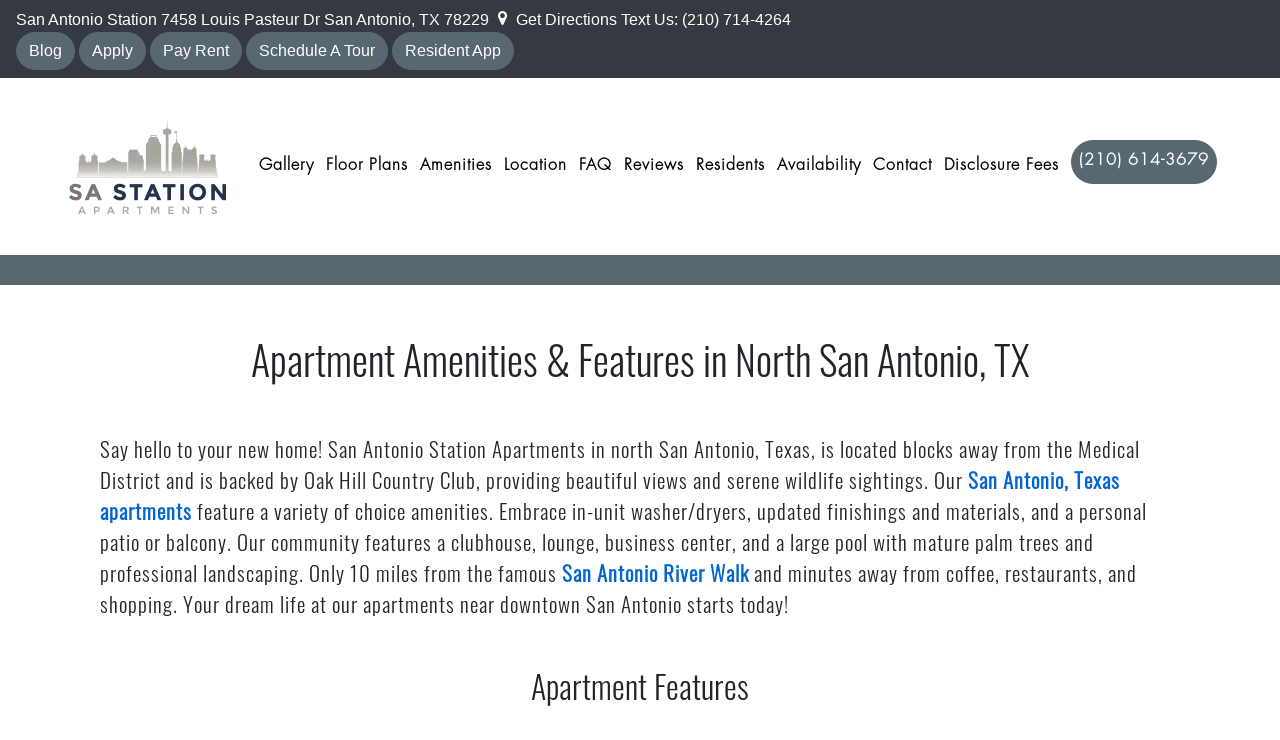

--- FILE ---
content_type: text/html; charset=UTF-8
request_url: https://www.sastation.com/amenities
body_size: 20939
content:
<!DOCTYPE html>
<html lang="en">
<head>
  <meta http-equiv="content-type" content="text/html; charset=UTF-8">
  <link rel="icon" type="image/png" href="//assets.marketapts.com/assets/converted/SASTATION/assets/imagefroms3/SASTATION/images/lighthouse/SASTATION/logo/favicon.ico">
  <title>Apartment Amenities in North San Antonio, TX | San Antonio Station</title>
  <meta name="description" content="Apartments in North San Antonio, Texas. Our community amenities are designed to pamper our residents. Cool off in our refreshing swimming pool or spend some time relaxing in our lounge. Take a well-deserved break in our clubhouse equipped with wi-fi for your entertainment.">
  <meta name="keywords" content="$800 apartments near me,$99 deposit apartments,$99 deposit apartments near me,$99 move in special apartments,$99 move in special apartments near me,1 bedroom apartments under 800,1 bedroom under 800,2 bedroom apartments under 1000,2 bedroom under,apartments under $1000 near me,apartments under $900 near me,apartments under 1000 near me,apartments under 1100 near me,apartments under 1200 near me,ap">
  <meta http-equiv="content-type" content="text/html; charset=UTF-8">
  <meta name="viewport" content="width=device-width, initial-scale=1">
  
<style>
.background-primary-color {
    background-color: #596770 !important;
}
.background-darker-primary-color {
    background-color: #596770 !important;
}
.background-secondary-color {
    background-color: #000000 !important;
}
.box-shadow-primary-color-on-active:hover,
.box-shadow-primary-color-on-active:active {
    box-shadow: 0 6px 0 #596770!important; 
}
.font-primary-color {
    color: #596770 !important;
}
.font-secondary-color {
    color: #596770 !important;
}
.border-primary-color {
    border-color: #596770 !important;
}
.border-secondary-color {
    border-color: #596770 !important;
}
.font-primary-color-hover:hover,.font-primary-color-hover:hover:before {
    color: #596770 !important;
}
.zoom-fab:hover .icon-comment::before,
.zoom-fab:focus .icon-comment::before {
    color: #596770 !important;
}
</style>
  <style>
	@font-face {
	    font-family: 'oswald';
	    src: url('/fonts/Oswald-Light.ttf');
	    font-display: swap;
	}
	@font-face {
	    font-family: 'futura-light-std';
	    src: url('/fonts/futura_light/Futura_Std_Light.otf');
	    font-display: swap;
	}
  </style>
  <link rel="preload stylesheet" href="/css/bootstrap/4.3.1cssbootstrap.min.css">
  <link rel="preload stylesheet" href="/css/style-lighthouse.css">
  <link rel="stylesheet" href="/css/ada-css.css">

  <link rel="preload stylesheet" href="/css/bot-style.css">
  <meta name="twitter:card" content="summary_large_image">
  <meta name="twitter:creator" content="@Market_Apts">
  <meta name="twitter:title" content="Apartment Amenities in North San Antonio, TX | San Antonio Station">
  <meta name="twitter:description" content="Apartments in North San Antonio, Texas. Our community amenities are designed to pamper our residents. Cool off in our refreshing swimming pool or spend some time relaxing in our lounge. Take a well-deserved break in our clubhouse equipped with wi-fi for your entertainment.">
  <meta name="twitter:image" content="//assets.marketapts.com/assets/converted/SASTATION/assets/imagefroms3/SASTATION/images/lighthouse/SASTATION/twitter-image-apartment-amenities-features.jpg.1920x1080.jpg">
  <meta name="twitter:site" content="@Market_Apts">
  <meta property="fb:app_id" content="1523389874582468" />
  <meta property="og:site_name" content="San Antonio Station" />
  <meta property="og:url" content="https://www.sastation.com" />
  <meta property="og:type" content="article" />
  <meta property="og:title" content="Apartment Amenities in North San Antonio, TX | San Antonio Station" />
  <meta property="og:image" content="//assets.marketapts.com/assets/converted/SASTATION/assets/imagefroms3/SASTATION/images/lighthouse/SASTATION/twitter-image-apartment-amenities-features.jpg.1920x1080.jpg" />
  <meta property="og:updated_time" content="11/11/2025 02:53:12 pm" />
  <meta property="og:description" content="Apartments in North San Antonio, Texas. Our community amenities are designed to pamper our residents. Cool off in our refreshing swimming pool or spend some time relaxing in our lounge. Take a well-deserved break in our clubhouse equipped with wi-fi for your entertainment." />

  <meta name="marketapts-template" content="lighthouse">
  
  <link rel="apple-touch-icon" sizes="16x16" href="//assets.marketapts.com/assets/converted/SASTATION/assets/imagefroms3/SASTATION/images/lighthouse/SASTATION/logo/logo16.png.png">
  <link rel="apple-touch-icon" sizes="32x32" href="//assets.marketapts.com/assets/converted/SASTATION/assets/imagefroms3/SASTATION/images/lighthouse/SASTATION/logo/logo32.png.png">
  <link rel="apple-touch-icon" sizes="72x72" href="//assets.marketapts.com/assets/converted/SASTATION/assets/imagefroms3/SASTATION/images/lighthouse/SASTATION/logo/logo72.png.png">
  <link rel="apple-touch-icon" sizes="96x96" href="//assets.marketapts.com/assets/converted/SASTATION/assets/imagefroms3/SASTATION/images/lighthouse/SASTATION/logo/logo96.png.png">
  <link rel="apple-touch-icon" sizes="152x152" href="//assets.marketapts.com/assets/converted/SASTATION/assets/imagefroms3/SASTATION/images/lighthouse/SASTATION/logo/logo152.png.png">
  <link rel="apple-touch-icon" sizes="167x167" href="//assets.marketapts.com/assets/converted/SASTATION/assets/imagefroms3/SASTATION/images/lighthouse/SASTATION/logo/logo167.png.png">
  <link rel="apple-touch-icon" sizes="180x180" href="//assets.marketapts.com/assets/converted/SASTATION/assets/imagefroms3/SASTATION/images/lighthouse/SASTATION/logo/logo180.png.png">

  <link rel="canonical" href="https://www.sastation.com/amenities" />
  <link rel="prerender" href="https://www.sastation.com/amenities" />
</head>
<body>
<a href="#main" aria-label="skip to main content" style="height:1px;width:1px;position:absolute;top:-5px;"></a>
<script>
function imageError(cell) {
    cell.onerror = null;
    cell.src = cell.src.replace('.webp', '');
}
</script>
<nav class="sticky-top"> 
<div class="navbar navbar-light bg-dark">

    <div class="nav phone-header-icons">
        
        <a aria-label="Call us" class="d-inline-block d-lg-none font-20 btn rounded text-white" href="tel:(210) 614-3679"><span class="icon-phone"></span></a>
        <a aria-label="Get Directions" class="d-inline-block d-lg-none font-20 btn rounded text-white" href="/get-directions"><span class="icon-map-marker"></span></a>

        <a aria-label="Text us" class="d-inline-block d-lg-none font-20 btn rounded text-white" href="sms:(210) 614-3679" target="_other"><span class="icon-whatsapp"></span></a>


    <div class="text-white d-none d-lg-inline-block">
        <span class="black-banner-name">San Antonio Station</span>
        <a class="text-white " aria-label="Get Directions to 7458 Louis Pasteur Dr San Antonio, TX 78229" href="https://www.google.com/maps/dir//San+Antonio+Station,+7458+Louis+Pasteur+Dr,+San+Antonio,+TX,+78229/@29.50471600,-98.57161300,13z" target="_other">
                   7458 Louis Pasteur Dr San Antonio, TX 78229 
        </a>
        <a class="text-white" aria-label="Get Directions" href="/get-directions">
            <span style="padding:0px 5px" class="icon-map-marker"></span>
            Get Directions
        </a>
        Text Us: (210) 714-4264    </div>
    </div>
    <div class="nav-text justify-content-end">
        <a class="small-font btn rounded-pill btn-primary background-primary-color border-primary-color track-apply-online" href="/blog">Blog</a>
        <a class="small-font btn rounded-pill btn-primary background-primary-color border-primary-color track-apply-online" href="/application" aria-label="Apply Now">Apply</a>

        <a class="small-font btn rounded-pill btn-primary background-primary-color border-primary-color pay-pill" href="https://sylis.twa.rentmanager.com/?locationID=29" target="_other"
		  		  	aria-label="Pay Rent (opens in a new tab)"
		  		>Pay Rent</a>

   <a class="small-font btn rounded-pill btn-primary background-primary-color border-primary-color schedule-a-tour" href="https://koalendar.com/e/meet-with-san-antonio-station-apts" target="_other">   
            Schedule A Tour
</a>

                
  
	<a class="small-font btn rounded-pill btn-primary background-primary-color border-primary-color track-apply-online" href="/resident-app">Resident App</a>
  
    </div>
</div>
<div class="bottom-nav navbar navbar-expand-lg navbar-light">
    <div class="mx-auto d-lg-flex d-block flex-sm-nowrap">
      <div class="margin-sides">
      <a class="navbar-brand" href="/">
		<picture>
			<source srcset="//assets.marketapts.com/assets/converted/SASTATION/assets/imagefroms3/SASTATION/images/lighthouse/SASTATION/logo/logo.png.webp" media="(max-width: 767px)" type="image/webp" />
			<source srcset="//assets.marketapts.com/assets/converted/SASTATION/assets/imagefroms3/SASTATION/images/lighthouse/SASTATION/logo/logo.png.png" media="(max-width: 767px)" />
			<source srcset="//assets.marketapts.com/assets/converted/SASTATION/assets/imagefroms3/SASTATION/images/lighthouse/SASTATION/logo/logo.png.webp" type="image/webp" />
			<img src="//assets.marketapts.com/assets/converted/SASTATION/assets/imagefroms3/SASTATION/images/lighthouse/SASTATION/logo/logo.png.png" class="img-fluid" id="main-logo-nav" style="max-height:95px" alt="Apartments in San Antonio | San Antonio Station">
		</picture>

        </a>
        <button class="navbar-toggler custom-toggler" type="button" data-toggle="collapse" data-target="#navbarsExample11" aria-expanded="false" aria-label="Toggle navigation">
            <span class="navbar-toggler-icon"></span>
        </button>
    </div>
        <div class="collapse top-menu navbar-collapse text-left" id="navbarsExample11">
            <ul class="navbar-nav">
                  
              
              
				                <li class="nav-item nav-gallery">
                <a class="nav-link" href="/gallery">Gallery</a>
                </li>
				                <li class="nav-item nav-floorplans">
                <a class="nav-link" href="/floor-plans" aria-label="View Floor plans">Floor Plans</a>
                </li>
                <li class="nav-item nav-amenities">
                    <a class="nav-link" href="/amenities">Amenities</a>
                </li>
                <li class="nav-item nav-location">
                  <a class="nav-link" href="/neighborhood" aria-label="Neighborhood Location">Location</a>
                </li>
                <li class="nav-item nav-faq">
                  <a class="nav-link" href="/faq">FAQ</a>
                </li>
                <li class="nav-item nav-reviews">
                  <a class="nav-link" href="/reviews">Reviews</a>
                </li>
                <li class="nav-item nav-resident">
                  <a class="nav-link" href="/residents">Residents</a>
                </li>
                <li class="nav-item nav-availability">
                  <a class="nav-link" href="/availability"aria-label="Check Availability">Availability</a>
                </li>
                <li class="nav-item nav-contact">
                  <a href="/contact" class="nav-link">Contact</a>
                </li>
    <li class="nav-item nav-fees">
                  <a href="/disclosure-fees" class="nav-link">Disclosure Fees</a>
                </li>
                
                    
                <li class="nav-item top-phone phone-desktop nav-phone">
					<span class="nav-link background-primary-color">(210) 614-3679</span>
                </li>

                                  
      
            </ul>
        </div>
    </div>
</div>
</nav>
<div class="special-bar text-center special-sub-title background-primary-color"></div>
<main id="main" class="container mb-5">
    <h1 class="text-center">Apartment Amenities & Features in North San Antonio, TX</h1>
    <div class="container">
<div data-mobile-close-height="120">
      <p class="main-paragraph speakableOverView">Say hello to your new home! San Antonio Station Apartments in north San Antonio, Texas, is located blocks away from the Medical District and is backed by Oak Hill Country Club, providing beautiful views and serene wildlife sightings. Our <a href="https://www.sastation.com//">San Antonio, Texas apartments</a> feature a variety of choice amenities. Embrace in-unit washer/dryers, updated finishings and materials, and a personal patio or balcony. Our community features a clubhouse, lounge, business center, and a large pool with mature palm trees and professional landscaping. Only 10 miles from the famous <a href="/neighborhood" aria-label="Neighborhood Location">San Antonio River Walk</a> and minutes away from coffee, restaurants, and shopping. Your dream life at our apartments near downtown San Antonio starts today!    </p></div>
</div>

    <div class="container">
        <div class="row my-5">
            <h2 class="col-12 text-center pb-3">Apartment Features</h2>
            <div class="col-12 col-sm-6">
<ul class="main-paragraph">
                        <li>
                        Balcony                    </li>
                        <li>
                        Cable Ready                    </li>
                        <li>
                        Vertical and mini-blinds                    </li>
                        <li>
                        Renovated Units                    </li>
                        <li>
                        Refrigerator                    </li>
                        <li>
                        Washer/Dryer                    </li>
                        <li>
                        Central Air/Heating                    </li>
                        <li>
                        Carpeted Floors                    </li>
                        <li>
                        Brushed Nickel Hardware*                    </li>
                        <li>
                        Ceiling Fans*                    </li>
                        <li>
                        Designer Cabinetry*                    </li>
                        <li>
                        Framed Mirrors*                    </li>
                        <li>
                        Granite Countertops*                    </li>
                        <li>
                        Pantry*                    </li>
                        <li>
                        Tiled Shower*                    </li>
                        <li>
                        Under-mount Sink*                    </li>
                        <li>
                        Walk-in Closets*                    </li>
    </ul>
<span>*Select Units Only</span>
            </div>
		            <div class="d-none d-sm-inline-block col-sm-6">
			<picture>
				<source srcset="//assets.marketapts.com/assets/converted/SASTATION/assets/imagefroms3/SASTATION/images/lighthouse/SASTATION/apartment-amenities-list.jpg.800x600.webp" media="(max-width: 767px)" type="image/webp" />
				<source srcset="//assets.marketapts.com/assets/converted/SASTATION/assets/imagefroms3/SASTATION/images/lighthouse/SASTATION/apartment-amenities-list.jpg.800x600.jpg" media="(max-width: 767px)" />
				<source srcset="//assets.marketapts.com/assets/converted/SASTATION/assets/imagefroms3/SASTATION/images/lighthouse/SASTATION/apartment-amenities-list.jpg.800x600.webp" type="image/webp" />
				<img class="img-fluid" src="//assets.marketapts.com/assets/converted/SASTATION/assets/imagefroms3/SASTATION/images/lighthouse/SASTATION/apartment-amenities-list.jpg.800x600.jpg" alt="Apartment Amenities in North San Antonio, TX | San Antonio Station">
			</picture>
                
            </div>
                </div>
		        <div class="row my-5">
            <h2 class="col-12 text-center pb-3">Community &amp; Other Features</h2>
            <div class="">
<ul class="row main-paragraph">
                        <li class="col-12 col-sm-6  pr-5">
                        Beautiful Landscaping                    </li>
                        <li class="col-12 col-sm-6  pr-5">
                        Recycling Available                    </li>
                        <li class="col-12 col-sm-6  pr-5">
                        On Call Maintenance                    </li>
                        <li class="col-12 col-sm-6  pr-5">
                        Easy Access to Shopping                    </li>
                        <li class="col-12 col-sm-6  pr-5">
                        Cable Available                    </li>
                        <li class="col-12 col-sm-6  pr-5">
                        Public Parks Nearby                    </li>
                        <li class="col-12 col-sm-6  pr-5">
                        Shimmering Swimming Pool(s)                    </li>
                        <li class="col-12 col-sm-6  pr-5">
                        Guest Parking                    </li>
                        <li class="col-12 col-sm-6  pr-5">
                        High Speed Internet Access Capability                    </li>
                        <li class="col-12 col-sm-6  pr-5">
                        Laundry Facilities                    </li>
                        <li class="col-12 col-sm-6  pr-5">
                        Disability Access                    </li>
                        <li class="col-12 col-sm-6  pr-5">
                        Easy Access to Freeways                    </li>
                        <li class="col-12 col-sm-6  pr-5">
                        Lounge and Business Center                    </li>
                        <li class="col-12 col-sm-6  pr-5">
                        Professional Management                    </li>
    </ul>

            </div>
        </div>
					        
            
        </div>    
    </main>


<script itemscope type="application/ld+json">                                                                                                                                                                                            {
    "@context": "https:\/\/schema.org",
    "@type": "Review",
    "author": "Peg",
    "datePublished": "2025-09-08",
    "itemReviewed": {
        "@type": "LocalBusiness",
        "name": "San Antonio Station",
        "image": [
            "\/images\/SASTATION\/\/san-antonio-apartments-exterior-slide.jpg"
        ],
        "@id": "1490",
        "address": {
            "@type": "PostalAddress",
            "addressLocality": "San Antonio",
            "addressRegion": "TX",
            "postalCode": "78229",
            "streetAddress": "7458 Louis Pasteur Dr"
        }
    },
    "description": "I have lived here for many years and Raul is the best maintenance person I have seen.  He is always professional, personable and most of all very knowledgeable and experienced!   Kudos to him for all that he does for our property!! ",
    "name": "Kudos to maintenance staff member",
    "reviewRating": {
        "@type": "Rating",
        "bestRating": 5,
        "worstRating": 1,
        "ratingValue": "5"
    }
}</script>

<script itemscope type="application/ld+json">                                                                                                                                                                                            {
    "@context": "https:\/\/schema.org",
    "@type": "Review",
    "author": "gabrielle",
    "datePublished": "2022-04-21",
    "itemReviewed": {
        "@type": "LocalBusiness",
        "name": "San Antonio Station",
        "image": [
            "\/images\/SASTATION\/\/san-antonio-apartments-exterior-slide.jpg"
        ],
        "@id": "1490",
        "address": {
            "@type": "PostalAddress",
            "addressLocality": "San Antonio",
            "addressRegion": "TX",
            "postalCode": "78229",
            "streetAddress": "7458 Louis Pasteur Dr"
        }
    },
    "description": "David was a great help with getting me approved for an apartment. He is very wonderful and helpful. If I could give 10 stars i'd give it. Great customer service.  ",
    "name": "OUTSTANDING SERVICE",
    "reviewRating": {
        "@type": "Rating",
        "bestRating": 5,
        "worstRating": 1,
        "ratingValue": "5"
    }
}</script>

<script itemscope type="application/ld+json">                                                                                                                                                                                            {
    "@context": "https:\/\/schema.org",
    "@type": "Review",
    "author": "Gary Jones ",
    "datePublished": "2022-04-20",
    "itemReviewed": {
        "@type": "LocalBusiness",
        "name": "San Antonio Station",
        "image": [
            "\/images\/SASTATION\/\/san-antonio-apartments-exterior-slide.jpg"
        ],
        "@id": "1490",
        "address": {
            "@type": "PostalAddress",
            "addressLocality": "San Antonio",
            "addressRegion": "TX",
            "postalCode": "78229",
            "streetAddress": "7458 Louis Pasteur Dr"
        }
    },
    "description": "Our first impression of Mr. David was extremely polite displaying excellent customer service. He shows really care about his current residents as well as his future residents. Way to go Mr. David! He\u2019s genuine and awesome! \r\n",
    "name": "1st Time Visit",
    "reviewRating": {
        "@type": "Rating",
        "bestRating": 5,
        "worstRating": 1,
        "ratingValue": "5"
    }
}</script>

<script itemscope type="application/ld+json">                                                                                                                                                                                            {
    "@context": "https:\/\/schema.org",
    "@type": "Review",
    "author": "Janie Rodriguez",
    "datePublished": "2022-04-20",
    "itemReviewed": {
        "@type": "LocalBusiness",
        "name": "San Antonio Station",
        "image": [
            "\/images\/SASTATION\/\/san-antonio-apartments-exterior-slide.jpg"
        ],
        "@id": "1490",
        "address": {
            "@type": "PostalAddress",
            "addressLocality": "San Antonio",
            "addressRegion": "TX",
            "postalCode": "78229",
            "streetAddress": "7458 Louis Pasteur Dr"
        }
    },
    "description": "Our first time meeting David, just wanted to say as soon as you walk in you are welcomed  with a smile and a positive attitude. David I\u2019d very welcoming. His attitude is all positive vibes. I look forward and hope to live at such a positive place.",
    "name": "First time ",
    "reviewRating": {
        "@type": "Rating",
        "bestRating": 5,
        "worstRating": 1,
        "ratingValue": "5"
    }
}</script>

<script itemscope type="application/ld+json">                                                                                                                                                                                            {
    "@context": "https:\/\/schema.org",
    "@type": "Review",
    "author": "Ashley ",
    "datePublished": "2021-06-07",
    "itemReviewed": {
        "@type": "LocalBusiness",
        "name": "San Antonio Station",
        "image": [
            "\/images\/SASTATION\/\/san-antonio-apartments-exterior-slide.jpg"
        ],
        "@id": "1490",
        "address": {
            "@type": "PostalAddress",
            "addressLocality": "San Antonio",
            "addressRegion": "TX",
            "postalCode": "78229",
            "streetAddress": "7458 Louis Pasteur Dr"
        }
    },
    "description": "The staff is amazing! These are great apartments in a great area. They are quiet and neighbors are very friendly and respectful. The  maintenance and office staff are always friendly and quick to respond to any issues. I love my time here and will always recommend it to others",
    "name": "Amazing ",
    "reviewRating": {
        "@type": "Rating",
        "bestRating": 5,
        "worstRating": 1,
        "ratingValue": "5"
    }
}</script>

<script itemscope type="application/ld+json">                                                                                                                                                                                            {
    "@context": "https:\/\/schema.org",
    "@type": "Review",
    "author": "Diana Gomez",
    "datePublished": "2021-05-13",
    "itemReviewed": {
        "@type": "LocalBusiness",
        "name": "San Antonio Station",
        "image": [
            "\/images\/SASTATION\/\/san-antonio-apartments-exterior-slide.jpg"
        ],
        "@id": "1490",
        "address": {
            "@type": "PostalAddress",
            "addressLocality": "San Antonio",
            "addressRegion": "TX",
            "postalCode": "78229",
            "streetAddress": "7458 Louis Pasteur Dr"
        }
    },
    "description": "Great location, great office staff and great neighbors!",
    "name": "Great Community",
    "reviewRating": {
        "@type": "Rating",
        "bestRating": 5,
        "worstRating": 1,
        "ratingValue": "5"
    }
}</script>

<script itemscope type="application/ld+json">                                                                                                                                                                                            {
    "@context": "https:\/\/schema.org",
    "@type": "Review",
    "author": "Summer liang",
    "datePublished": "2020-11-17",
    "itemReviewed": {
        "@type": "LocalBusiness",
        "name": "San Antonio Station",
        "image": [
            "\/images\/SASTATION\/\/san-antonio-apartments-exterior-slide.jpg"
        ],
        "@id": "1490",
        "address": {
            "@type": "PostalAddress",
            "addressLocality": "San Antonio",
            "addressRegion": "TX",
            "postalCode": "78229",
            "streetAddress": "7458 Louis Pasteur Dr"
        }
    },
    "description": "The services of apartment is very good and timely, the environment is also good, clean and tidy. In addition, from time to time will see a police patrol, further increase the safety of living.  in the meantime, the community often holds activities such as for pets,  Halloween and so on(of course, except during the epidemic period ). overall, I feel comfortable in here and I like here, San Antonio is my second home.",
    "name": "apartment",
    "reviewRating": {
        "@type": "Rating",
        "bestRating": 5,
        "worstRating": 1,
        "ratingValue": "5"
    }
}</script>

<script itemscope type="application/ld+json">                                                                                                                                                                                            {
    "@context": "https:\/\/schema.org",
    "@type": "Review",
    "author": "test test",
    "datePublished": "2020-10-30",
    "itemReviewed": {
        "@type": "LocalBusiness",
        "name": "San Antonio Station",
        "image": [
            "\/images\/SASTATION\/\/san-antonio-apartments-exterior-slide.jpg"
        ],
        "@id": "1490",
        "address": {
            "@type": "PostalAddress",
            "addressLocality": "San Antonio",
            "addressRegion": "TX",
            "postalCode": "78229",
            "streetAddress": "7458 Louis Pasteur Dr"
        }
    },
    "description": "",
    "name": "test",
    "reviewRating": {
        "@type": "Rating",
        "bestRating": 5,
        "worstRating": 1,
        "ratingValue": "4"
    }
}</script>


        


<!-- FOOTER -->
<footer>

<div class="container-fluid footer">
<div class="container">

      <div class="pt-4 pt-md-5 border-top">
       
        <div class="row justify-content-between">
          <div class="col-md-12 col-lg-4 col-md text-center mb-3 mb-lg-1">
             

            <ul class="list-group list-group-horizontal list-group-flush social-footer  d-flex justify-content-center text-center">
        <li class="list-group-item"><a class="icon-facebook" aria-label="San Antonio Station Facebook Link (opens in new tab)" href="https://www.facebook.com/San-Antonio-Station-Apartments-366926239994153/" target="_other"><span></span></a></li>
              <li class="list-group-item"><a class="icon-instagram" aria-label="San Antonio Station Instagram Link (opens in new tab)" href="https://www.instagram.com/sanantoniostationapts/?next=%2F" target="_other"><span></span></a></span></li>
                  <li class="list-group-item"><a class="icon-google" aria-label="Get Directions to 7458 Louis Pasteur Dr San Antonio, TX 78229 (opens in a new tab)" href="https://g.page/san-antonio-station?share" target="_other"><span></span></a></span></li>
              <li class="list-group-item" style="padding-left: 10px"><a class="icon-tiktok" aria-label="San Antonio Station tiktok Link" href="https://www.tiktok.com/@san.antonio.stati" target="_other">
                <svg xmlns="http://www.w3.org/2000/svg" width="42" height="48" fill="black" class="bi bi-tiktok" viewBox="0 0 16 16">
  <path d="M9 0h1.98c.144.715.54 1.617 1.235 2.512C12.895 3.389 13.797 4 15 4v2c-1.753 0-3.07-.814-4-1.829V11a5 5 0 1 1-5-5v2a3 3 0 1 0 3 3z"/>
</svg>
              </a></li>

            </ul>
            <a class="navbar-brand logo-footer" href="/">
            <picture>
                <source srcset="//assets.marketapts.com/assets/converted/SASTATION/assets/imagefroms3/SASTATION/images/lighthouse/SASTATION/logo/logo.png.webp" type="image/webp" />
                <img class="img-fluid " src="//assets.marketapts.com/assets/converted/SASTATION/assets/imagefroms3/SASTATION/images/lighthouse/SASTATION/logo/logo.png.png" height="95" alt="San Antonio Apartments | San Antonio Station">
            </picture>
             </a>
                            

            <h2 class="h3">San Antonio Station</h2>
            <h3 class="h4">Apartments in San Antonio, TX</h3>
                            
          </div>
                    <div class="col-12 col-md col-lg-3 pb-3 text-center text-lg-left">
                                         
                        <h4 class="h5">Address</h4>
            <ul class="list-unstyled text-small footer-addess">
              <li>
    <a class="text-dark" href="https://www.google.com/maps/dir//San+Antonio+Station,+7458+Louis+Pasteur+Dr,+San+Antonio,+TX,+78229/@29.50471600,-98.57161300,13z" target="_other" aria-label="Get Directions to 7458 Louis Pasteur Dr San Antonio, TX 78229 (opens in new tab)">
                    
                    
                    <span style="padding-right: 5px" class="icon-map-marker"></span>
                    7458 Louis Pasteur Dr<br>
                    San Antonio, TX 78229 
                </a>
              </li>
              <li class="number-font-smaller">
                <a class="text-dark d-none d-sm-inline-block" href="sms://+12106143679">
                    <span style="padding-right: 5px" class="icon-phone"></span>
(210) 614-3679                </a>
                <a class="text-dark d-sm-none" href="tel://+12106143679">
                    <span style="padding-right: 5px" class="icon-phone"></span>
(210) 614-3679                </a>
                <a class="text-dark d-none d-sm-inline-block" href="mailto:sasleasing@sylispm.com" style="word-break:break-all;">
                    <span style="padding-right: 5px" class="icon-email">
                        <svg xmlns="http://www.w3.org/2000/svg" xmlns:xlink="http://www.w3.org/1999/xlink" fill="#000000" height="24px" width="24px" version="1.1" id="Capa_1" viewBox="0 0 75.294 75.294" xml:space="preserve">
                            <g>
                                <path d="M66.097,12.089h-56.9C4.126,12.089,0,16.215,0,21.286v32.722c0,5.071,4.126,9.197,9.197,9.197h56.9   c5.071,0,9.197-4.126,9.197-9.197V21.287C75.295,16.215,71.169,12.089,66.097,12.089z M61.603,18.089L37.647,33.523L13.691,18.089   H61.603z M66.097,57.206h-56.9C7.434,57.206,6,55.771,6,54.009V21.457l29.796,19.16c0.04,0.025,0.083,0.042,0.124,0.065   c0.043,0.024,0.087,0.047,0.131,0.069c0.231,0.119,0.469,0.215,0.712,0.278c0.025,0.007,0.05,0.01,0.075,0.016   c0.267,0.063,0.537,0.102,0.807,0.102c0.001,0,0.002,0,0.002,0c0.002,0,0.003,0,0.004,0c0.27,0,0.54-0.038,0.807-0.102   c0.025-0.006,0.05-0.009,0.075-0.016c0.243-0.063,0.48-0.159,0.712-0.278c0.044-0.022,0.088-0.045,0.131-0.069   c0.041-0.023,0.084-0.04,0.124-0.065l29.796-19.16v32.551C69.295,55.771,67.86,57.206,66.097,57.206z" style="fill: #343a40;"/>
                            </g>
                        </svg>
                    </span>
sasleasing@sylispm.com                </a>

              </li>
            </ul>

          </div>
                    <div class="col-12 col-md col-lg-2  text-center text-lg-left">
                        <h4 class="h5">Quick Links</h4>
            <ul class="list-unstyled text-small footer-quicklinks">
            <li><a class="text-dark" target="_other" href="/availability">Apply</a></li>
            <li><a class="text-dark" target="_other" href="https://sylis.twa.rentmanager.com/?locationID=29"
			  				aria-label="Pay Rent (opens in a new tab)"
			  			>Pay Rent</a></li>
            <li><a class="text-dark" data-toggle="modal" data-target="#scheduleTour" href="#">Request Information</a></li>
            <li><a class="text-dark"  href="/pet-friendly">Pet Friendly</a></li>

            <li><a class="text-dark" href="/faq">FAQ</a></li>
            <li class="footer-reviews"><a class="text-dark" href="/reviews">Reviews</a></li>
            <li class=""><a class="text-dark" href="/accessible-one-page">Accessible Page</a></li>
            
	<li><a class="text-dark" href="/resident-app">Rent App</a></li>
            
            </ul>
          </div>
          <div class="col-lg-3 col-12 hours-footer-col text-center text-lg-left mt-md-0 mt-4">
            <h4 class="h5">HOURS</h4>
            <!--<ul class="list-unstyled text-small footer-hours mb-5 mt-md-4">
 
        <li class="d-block text-dark">
<span class="">Monday:</span> 
        <span class="float-right">
            08:00 am – 
            05:00 pm        </span>
</li>
 
        <li class="d-block text-dark">
<span class="">Tuesday:</span> 
        <span class="float-right">
            08:00 am – 
            05:00 pm        </span>
</li>
 
        <li class="d-block text-dark">
<span class="">Wednesday:</span> 
        <span class="float-right">
            08:00 am – 
            05:00 pm        </span>
</li>
 
        <li class="d-block text-dark">
<span class="">Thursday:</span> 
        <span class="float-right">
            08:00 am – 
            05:00 pm        </span>
</li>
 
        <li class="d-block text-dark">
<span class="">Friday:</span> 
        <span class="float-right">
            08:00 am – 
            05:00 pm        </span>
</li>
        <li class="d-block text-dark">
            <span class="">Saturday:</span> 
            <span class="float-right">
                closed            </span>
        </li>
        <li class="d-block text-dark">
            <span class="">Sunday:</span> 
            <span class="float-right">
                closed            </span>
        </li>
            </ul>-->
			<div class="text-small footer-hours mb-5 mt-md-4">
				Monday - Friday: 08:00 AM - 05:00 PM<br>Saturday - Sunday: Closed			</div>
          </div>
        </div>
        <div class="row text-center" style="align-items: center;">
            <div class="col-12 col-md-4">
				<picture>
					<source srcset="//assets.marketapts.com/assets/converted/SASTATION/assets/imagefroms3/SASTATION/images/lighthouse/SASTATION/badges/culture.png.174x284.webp" width="174" height="284" media="(max-width: 767px)" type="image/webp" />
					<source srcset="//assets.marketapts.com/assets/converted/SASTATION/assets/imagefroms3/SASTATION/images/lighthouse/SASTATION/badges/culture.png.174x284.png" width="174" height="284" media="(max-width: 767px)" />
					<source srcset="//assets.marketapts.com/assets/converted/SASTATION/assets/imagefroms3/SASTATION/images/lighthouse/SASTATION/badges/culture.png.341x557.webp" width="341" height="557" type="image/webp" />
					<img class="img-fluid lazyload" loading="lazy" data-src="//assets.marketapts.com/assets/converted/SASTATION/assets/imagefroms3/SASTATION/images/lighthouse/SASTATION/badges/culture.png.341x557.png" width="341" height="557" style="width:60%" alt="CULTURE BADGE">
				</picture>
            </div>
            <div class="col-12 col-md-4">
				<picture>
					<source srcset="//assets.marketapts.com/assets/converted/SASTATION/assets/imagefroms3/SASTATION/images/lighthouse/SASTATION/badges/saaa.png.174x174.webp" width="174" height="174" media="(max-width: 767px)" type="image/webp" />
					<source srcset="//assets.marketapts.com/assets/converted/SASTATION/assets/imagefroms3/SASTATION/images/lighthouse/SASTATION/badges/saaa.png.174x174.png" width="174" height="174" media="(max-width: 767px)" />
					<source srcset="//assets.marketapts.com/assets/converted/SASTATION/assets/imagefroms3/SASTATION/images/lighthouse/SASTATION/badges/saaa.png.400x400.webp" width="400" height="400" type="image/webp" />
					<img class="img-fluid lazyload" loading="lazy" data-src="//assets.marketapts.com/assets/converted/SASTATION/assets/imagefroms3/SASTATION/images/lighthouse/SASTATION/badges/saaa.png.400x400.png" width="400" height="400" style="width:60%" alt="SAAA BADGE">
				</picture>
            </div>
            <div class="col-12 col-md-4">
				<picture>
					<source srcset="//assets.marketapts.com/assets/converted/SASTATION/assets/imagefroms3/SASTATION/images/lighthouse/SASTATION/badges/top.png.400x400.webp" media="(max-width: 767px)" type="image/webp" />
					<source srcset="//assets.marketapts.com/assets/converted/SASTATION/assets/imagefroms3/SASTATION/images/lighthouse/SASTATION/badges/top.png.400x400.png" media="(max-width: 767px)" />
					<source srcset="//assets.marketapts.com/assets/converted/SASTATION/assets/imagefroms3/SASTATION/images/lighthouse/SASTATION/badges/top.png.400x400.webp" type="image/webp" />
					<img class="img-fluid lazyload" loading="lazy" data-src="//assets.marketapts.com/assets/converted/SASTATION/assets/imagefroms3/SASTATION/images/lighthouse/SASTATION/badges/top.png.400x400.png" width="174" height="174" style="width:60%" alt="TOP EMPLOYER BADGE">
				</picture>
            </div>
        </div>
</div>
    </div>
  </div>
  
<div class="container-fluid footer">
    <div class="row">
        <div class="col-md-12 text-center my-3">
                <img src="//assets.marketapts.com/assets/converted/LKEMDW/assets/imagefroms3/LKEMDW/images/lighthouse/LKEMDW/others/hudimg.png.png" alt="Equal Housing">
                <img src="//assets.marketapts.com/assets/converted/LKEMDW/assets/imagefroms3/LKEMDW/images/lighthouse/LKEMDW/others/pet.png.png" alt="Pet Friendly">
                <img src="//assets.marketapts.com/assets/converted/LKEMDW/assets/imagefroms3/LKEMDW/images/lighthouse/LKEMDW/others/disabled.png.png" alt="Disability Access">
        </div>
    </div>
</div>
<div class="container-fluid footer-sticky bg-secondary">
        <span >San Antonio Station, All Rights Reserved.</span>
    <div class="row justify-content-center ">
      <div class="col-md-12 privacy-terms-links">
       <span ><a rel="nofollow" href="/privacy-policy">Privacy Policy</a></span> 
      | 
      <span style=""><a rel="nofollow" href="/terms">Terms</a></span>
      | 
      <span style=""><a rel="nofollow" href="/accessibility-statement">Accessibility Statement</a></span>
      </div>
    </div>
    <div class="col-md-12 privacy-terms-links">
          <span ><a href="https://www.marketapts.com/" rel="noopener" target="_blank" aria-label="Apartment Websites by Market Apartments&reg; (opens in a new tab)" title="Apartment Websites by Market Apartments&reg;">Apartment Websites by Market Apartments&reg;</a></span>
      </div>
</div>



<!-- Schema.org markup for Product Schema -->

    <script type="application/ld+json">
{
    "@type": "ItemPage",
    "about": {
        "@type": "Product",
        "image": "\/\/assets.marketapts.com\/assets\/converted\/SASTATION\/assets\/imagefroms3\/SASTATION\/images\/lighthouse\/SASTATION\/san-antonio-apartments-san-antonio-station.jpg.1920x1080.jpg",
        "description": "<div>Come home to San Antonio Station and discover better living at your fingertips. Our thriving community brings you to the hub of work and play, and only moments from local San Antonio attractions, entertainment, and convenient destinations. Located moments away from the Medical District, Oak Hill Country Club, and more, you can regularly enjoy beautiful landscapes and stunning surroundings. Embrace close access to the San Antonio River Walk, as well as endless opportunities for dining, shopping, and beyond. Our San Antonio apartments are highlighted by personal amenities that can include in-unit washer\/dryers, updated finishes, a private patio, and more. You'll discover a fitness center, a spacious swimming pool, and gorgeous landscaping within our community. At the end of each day, you will truly fall in love with our apartments in San Antonio, Texas. Step into the day-to-day routine that you want at a community that has the resident in mind. Join San Antonio Station today.&nbsp;<\/div>",
        "offers": {
            "@type": "AggregateOffer",
            "priceCurrency": "USD",
            "lowPrice": "825.0000",
            "highPrice": "1200.0000",
            "offerCount": "0"
        },
        "aggregateRating": {
            "@type": "AggregateRating",
            "ratingCount": 8,
            "ratingValue": 4.875,
            "bestRating": 5,
            "worstRating": 1
        },
        "review": [
            {
                "@context": "https:\/\/schema.org",
                "@type": "Review",
                "author": "Peg",
                "datePublished": "09\/08\/2025",
                "description": "I have lived here for many years and Raul is the best maintenance person I have seen.  He is always professional, personable and most of all very knowledgeable and experienced!   Kudos to him for all that he does for our property!! ",
                "name": "Kudos to maintenance staff member",
                "reviewRating": {
                    "@type": "Rating",
                    "bestRating": 5,
                    "worstRating": 1,
                    "ratingValue": "5"
                }
            },
            {
                "@context": "https:\/\/schema.org",
                "@type": "Review",
                "author": "gabrielle",
                "datePublished": "04\/21\/2022",
                "description": "David was a great help with getting me approved for an apartment. He is very wonderful and helpful. If I could give 10 stars i'd give it. Great customer service.  ",
                "name": "OUTSTANDING SERVICE",
                "reviewRating": {
                    "@type": "Rating",
                    "bestRating": 5,
                    "worstRating": 1,
                    "ratingValue": "5"
                }
            },
            {
                "@context": "https:\/\/schema.org",
                "@type": "Review",
                "author": "Gary Jones ",
                "datePublished": "04\/20\/2022",
                "description": "Our first impression of Mr. David was extremely polite displaying excellent customer service. He shows really care about his current residents as well as his future residents. Way to go Mr. David! He\u2019s genuine and awesome! \r\n",
                "name": "1st Time Visit",
                "reviewRating": {
                    "@type": "Rating",
                    "bestRating": 5,
                    "worstRating": 1,
                    "ratingValue": "5"
                }
            },
            {
                "@context": "https:\/\/schema.org",
                "@type": "Review",
                "author": "Janie Rodriguez",
                "datePublished": "04\/20\/2022",
                "description": "Our first time meeting David, just wanted to say as soon as you walk in you are welcomed  with a smile and a positive attitude. David I\u2019d very welcoming. His attitude is all positive vibes. I look forward and hope to live at such a positive place.",
                "name": "First time ",
                "reviewRating": {
                    "@type": "Rating",
                    "bestRating": 5,
                    "worstRating": 1,
                    "ratingValue": "5"
                }
            },
            {
                "@context": "https:\/\/schema.org",
                "@type": "Review",
                "author": "Ashley ",
                "datePublished": "06\/07\/2021",
                "description": "The staff is amazing! These are great apartments in a great area. They are quiet and neighbors are very friendly and respectful. The  maintenance and office staff are always friendly and quick to respond to any issues. I love my time here and will always recommend it to others",
                "name": "Amazing ",
                "reviewRating": {
                    "@type": "Rating",
                    "bestRating": 5,
                    "worstRating": 1,
                    "ratingValue": "5"
                }
            },
            {
                "@context": "https:\/\/schema.org",
                "@type": "Review",
                "author": "Diana Gomez",
                "datePublished": "05\/13\/2021",
                "description": "Great location, great office staff and great neighbors!",
                "name": "Great Community",
                "reviewRating": {
                    "@type": "Rating",
                    "bestRating": 5,
                    "worstRating": 1,
                    "ratingValue": "5"
                }
            },
            {
                "@context": "https:\/\/schema.org",
                "@type": "Review",
                "author": "Summer liang",
                "datePublished": "11\/17\/2020",
                "description": "The services of apartment is very good and timely, the environment is also good, clean and tidy. In addition, from time to time will see a police patrol, further increase the safety of living.  in the meantime, the community often holds activities such as for pets,  Halloween and so on(of course, except during the epidemic period ). overall, I feel comfortable in here and I like here, San Antonio is my second home.",
                "name": "apartment",
                "reviewRating": {
                    "@type": "Rating",
                    "bestRating": 5,
                    "worstRating": 1,
                    "ratingValue": "5"
                }
            },
            {
                "@context": "https:\/\/schema.org",
                "@type": "Review",
                "author": "test test",
                "datePublished": "10\/30\/2020",
                "description": "",
                "name": "test",
                "reviewRating": {
                    "@type": "Rating",
                    "bestRating": 5,
                    "worstRating": 1,
                    "ratingValue": "4"
                }
            }
        ],
        "name": "San Antonio Station"
    },
    "speakable": {
        "@type": "SpeakableSpecification",
        "cssSelector": [
            ".speakableOverView"
        ],
        "xpath": [
            "\/html\/head\/meta[@name='description']\/@content"
        ]
    },
    "mainEntity": [
        {
            "url": "https:\/\/www.sastation.com\/",
            "telephone": "(210) 614-3679",
            "description": "<div>Come home to San Antonio Station and discover better living at your fingertips. Our thriving community brings you to the hub of work and play, and only moments from local San Antonio attractions, entertainment, and convenient destinations. Located moments away from the Medical District, Oak Hill Country Club, and more, you can regularly enjoy beautiful landscapes and stunning surroundings. Embrace close access to the San Antonio River Walk, as well as endless opportunities for dining, shopping, and beyond. Our San Antonio apartments are highlighted by personal amenities that can include in-unit washer\/dryers, updated finishes, a private patio, and more. You'll discover a fitness center, a spacious swimming pool, and gorgeous landscaping within our community. At the end of each day, you will truly fall in love with our apartments in San Antonio, Texas. Step into the day-to-day routine that you want at a community that has the resident in mind. Join San Antonio Station today.&nbsp;<\/div>",
            "address": {
                "@type": "PostalAddress",
                "streetAddress": "7458 Louis Pasteur Dr",
                "addressLocality": "San Antonio",
                "addressRegion": "TX",
                "postalCode": "78229",
                "addressCountry": "US"
            },
            "geo": {
                "@type": "GeoCoordinates",
                "latitude": "29.50471600",
                "longitude": "-98.57161300"
            },
            "image": [
                "\/\/assets.marketapts.com\/assets\/converted\/SASTATION\/assets\/imagefroms3\/SASTATION\/images\/lighthouse\/SASTATION\/san-antonio-apartments-san-antonio-station.jpg.1920x1080.jpg",
                "https:\/\/assets.marketapts.com\/assets\/converted\/SASTATION\/images\/apartments\/photos\/l88ua0vf1fmizd1rkdk5twcr7bnj21be.jpg.800x600.jpg",
                "https:\/\/assets.marketapts.com\/assets\/converted\/SASTATION\/images\/apartments\/photos\/xha7smbtionyqv9kbbvf2hg268p8pszm.jpg.800x600.jpg",
                "https:\/\/assets.marketapts.com\/assets\/converted\/SASTATION\/images\/apartments\/photos\/hxcanfimd21uvyayl7b7nth0zht6c0w5.jpg.800x600.jpg",
                "https:\/\/assets.marketapts.com\/assets\/converted\/SASTATION\/images\/apartments\/photos\/v6pbujii8xtvrfxyv8o7ia0fvefvjlpg.jpg.800x600.jpg",
                "https:\/\/assets.marketapts.com\/assets\/converted\/SASTATION\/images\/apartments\/photos\/bcfa76ef6248d7d85e3dc1ad8a745046.jpg.800x600.jpg",
                "https:\/\/assets.marketapts.com\/assets\/converted\/SASTATION\/images\/apartments\/photos\/078a1e82f56f8fcaf3649742e98da0da.jpg.800x600.jpg",
                "https:\/\/assets.marketapts.com\/assets\/converted\/SASTATION\/images\/apartments\/photos\/20c8ba5353545f2e2318032b114dd721.jpg.800x600.jpg",
                "https:\/\/assets.marketapts.com\/assets\/converted\/SASTATION\/images\/apartments\/photos\/e669240e1b7b066f7268ee1206cb853c.jpg.800x600.jpg",
                "https:\/\/assets.marketapts.com\/assets\/converted\/SASTATION\/images\/apartments\/photos\/e5c641fdbb0e8294153acde62b47cd2e.jpg.800x600.jpg",
                "https:\/\/assets.marketapts.com\/assets\/converted\/SASTATION\/images\/apartments\/photos\/5f228e72b4527fc9b6dce0a849226d3e.jpg.800x600.jpg",
                "https:\/\/assets.marketapts.com\/assets\/converted\/SASTATION\/images\/apartments\/photos\/20c5823b91e97dc20cb01edb4017d452.jpg.800x600.jpg",
                "https:\/\/assets.marketapts.com\/assets\/converted\/SASTATION\/images\/apartments\/photos\/3a9289fe51398cf05420e78a177bd676.jpg.800x600.jpg",
                "https:\/\/assets.marketapts.com\/assets\/converted\/SASTATION\/images\/apartments\/photos\/b722150f-2ad1-4fb1-8224-b90ba03b8c61.jpg.800x600.jpg",
                "https:\/\/assets.marketapts.com\/assets\/converted\/SASTATION\/images\/apartments\/photos\/1c53d6d5e3c3a69bb2966a3211c48a69.jpg.800x600.jpg"
            ],
            "subjectof": [
                {
                    "@context": "https:\/\/schema.org",
                    "@type": "VideoObject",
                    "name": "Sa Station Apartments",
                    "description": "Sa Station Apartments",
                    "thumbnailURL": "https:\/\/mktapts.s3.us-west-2.amazonaws.com\/images\/lighthouse\/SASTATION\/san-antonio-apartments-san-antonio-station.jpg",
                    "contentUrl": "https:\/\/www.sastation.com\/video\/sastation\/sa-station-property-video.mp4",
                    "uploadDate": "2020-10-03"
                }
            ],
            "openingHoursSpecification": [
                {
                    "@type": "OpeningHoursSpecification",
                    "dayOfWeek": "https:\/\/schema.org\/Monday",
                    "opens": "08:00:00",
                    "closes": "17:00:00"
                },
                {
                    "@type": "OpeningHoursSpecification",
                    "dayOfWeek": "https:\/\/schema.org\/Tuesday",
                    "opens": "08:00:00",
                    "closes": "17:00:00"
                },
                {
                    "@type": "OpeningHoursSpecification",
                    "dayOfWeek": "https:\/\/schema.org\/Wednesday",
                    "opens": "08:00:00",
                    "closes": "17:00:00"
                },
                {
                    "@type": "OpeningHoursSpecification",
                    "dayOfWeek": "https:\/\/schema.org\/Thursday",
                    "opens": "08:00:00",
                    "closes": "17:00:00"
                },
                {
                    "@type": "OpeningHoursSpecification",
                    "dayOfWeek": "https:\/\/schema.org\/Friday",
                    "opens": "08:00:00",
                    "closes": "17:00:00"
                }
            ],
            "containsPlace": {
                "@type": "Apartment",
                "petsAllowed": true
            },
            "containedInPlace": {
                "@type": "LocalBusiness",
                "priceRange": "$825.0000-$1200.0000",
                "amenityFeature": [
                    "Balcony",
                    "Cable Ready",
                    "Vertical and mini-blinds",
                    "Renovated Units",
                    "Refrigerator",
                    "Washer\/Dryer",
                    "Central Air\/Heating",
                    "Carpeted Floors",
                    "Brushed Nickel Hardware*",
                    "Ceiling Fans*",
                    "Designer Cabinetry*",
                    "Framed Mirrors*",
                    "Granite Countertops*",
                    "Pantry*",
                    "Tiled Shower*",
                    "Under-mount Sink*",
                    "Walk-in Closets*",
                    "Beautiful Landscaping",
                    "Recycling Available",
                    "On Call Maintenance",
                    "Easy Access to Shopping",
                    "Cable Available",
                    "Public Parks Nearby",
                    "Shimmering Swimming Pool(s)",
                    "Guest Parking",
                    "High Speed Internet Access Capability",
                    "Laundry Facilities",
                    "Disability Access",
                    "Easy Access to Freeways",
                    "Lounge and Business Center",
                    "Professional Management"
                ],
                "telephone": "(210) 614-3679",
                "image": "\/\/assets.marketapts.com\/assets\/converted\/SASTATION\/assets\/imagefroms3\/SASTATION\/images\/lighthouse\/SASTATION\/san-antonio-apartments-san-antonio-station.jpg.1920x1080.jpg",
                "address": {
                    "@type": "PostalAddress",
                    "streetAddress": "7458 Louis Pasteur Dr",
                    "addressLocality": "San Antonio",
                    "addressRegion": "TX",
                    "postalCode": "78229",
                    "addressCountry": "US"
                },
                "name": "San Antonio Station",
                "@id": "https:\/\/www.sastation.com\/"
            },
            "@type": "ApartmentComplex",
            "name": "San Antonio Station",
            "@id": "https:\/\/www.sastation.com\/"
        }
    ],
    "@context": "https:\/\/schema.org"
}
</script>

        </footer>
<!--END FOOTER -->
<script>
  if ('loading' in HTMLImageElement.prototype) {
    const images = document.querySelectorAll('img[loading="lazy"]');
    images.forEach(img => {
      img.src = img.dataset.src;
    });
  } else {
    // Dynamically import the LazySizes library
    const script = document.createElement('script');
    script.src =
      'https://cdnjs.cloudflare.com/ajax/libs/lazysizes/5.1.2/lazysizes.min.js';
    document.body.appendChild(script);
  }
</script>

<script type="text/javascript">
    function createImageResizer(imageSelector, shrinkClass) {
  var imageElement = document.querySelector(imageSelector);

  function addScrollEvent() {
    window.addEventListener('scroll', function () {
      var scrollY = window.scrollY;
      if (scrollY > 0) {
        shrinkImage();
      } else {
        expandImage();
      }
    });
  }

  function shrinkImage() {
    imageElement.classList.add(shrinkClass);
  }

  function expandImage() {
    imageElement.classList.remove(shrinkClass);
  }

  function init() {
    addScrollEvent();
  }

  return {
    init: init,
  };
}
var imageResizer = createImageResizer('#main-logo-nav', 'custom-shrink');
imageResizer.init();

function getSessionData(callback) {
  var pattern = /_ga_\w*=GS\d\.\d\.(.+?)(?:;|$)/;
  var match = document.cookie.match(pattern);
  var parts = match ? match[1].split(".") : null;

  if (!parts) {
    // Cookie not yet available; wait a bit and try again.
    window.setTimeout(function() { 
      getSessionData(callback)
      }, 200);
    return;
  }
  callback({
    ga_session_id: parts.shift(),
    ga_session_number: parts.shift(),
  });
}

document.addEventListener('DOMContentLoaded', function() {
  var s_ids = document.querySelectorAll('[name="session_id"]');
  if (s_ids.length) {
    for (var i = 0; i < s_ids.length; i += 1) {
      getSessionData(function(data) {
        s_ids[i].value = data.ga_session_id;
      })
    }
  }
});
</script>
<script defer src="/js/ada-js.js"></script>







<!-- Message Modal -->
<div class="modal fade " id="scheduleTour" tabindex="-1" role="dialog" aria-labelledby="modalScheduleATour" aria-hidden="true">
  <div class="modal-dialog modal-dialog-centered  modal-md">
    <div class="modal-content">
      <div class="modal-header background-primary-color">
        <div class="row " style="margin: auto;">
        <div class="col-9 col-md-8" style="text-align: end">
        
		<picture>
			<source srcset="//assets.marketapts.com/assets/converted/SASTATION/assets/imagefroms3/SASTATION/images/lighthouse/SASTATION/logo/logo.png.webp" media="(max-width: 767px)" type="image/webp" />
			<source srcset="//assets.marketapts.com/assets/converted/SASTATION/assets/imagefroms3/SASTATION/images/lighthouse/SASTATION/logo/logo.png.png" media="(max-width: 767px)" />
			<source srcset="//assets.marketapts.com/assets/converted/SASTATION/assets/imagefroms3/SASTATION/images/lighthouse/SASTATION/logo/logo.png.webp" type="image/webp" />
			<img style=" width: 170px" src="//assets.marketapts.com/assets/converted/SASTATION/assets/imagefroms3/SASTATION/images/lighthouse/SASTATION/logo/logo.png.png" alt="San Antonio Station at San Antonio">
		</picture>
          </div>
          <div class="col-2 col-md-3">
          <button type="button" class="close" data-dismiss="modal" aria-label="Close">
          <span aria-hidden="true">&times;</span>
        </button></div>
		        <h2 class="h4 modal-title" id="modalScheduleATour">Schedule with San Antonio Station</h2>
        <div class="container">
    <div class="row">
        <div class="col-md-12 text-center my-2">
                <img src="//assets.marketapts.com/assets/converted/LKEMDW/assets/imagefroms3/LKEMDW/images/lighthouse/LKEMDW/others/hudimg.png.png" alt="Equal Housing">
                <img src="//assets.marketapts.com/assets/converted/LKEMDW/assets/imagefroms3/LKEMDW/images/lighthouse/LKEMDW/others/pet.png.png" alt="Pet Friendly">
                <img src="//assets.marketapts.com/assets/converted/LKEMDW/assets/imagefroms3/LKEMDW/images/lighthouse/LKEMDW/others/disabled.png.png" alt="Disability Access">
        </div>
    </div>
</div>
              </div>
      </div>
      <div class="modal-body">
        <div class="">
          <div class="">
            <form class="needs-validation" method="post" action="/posts/schedule-a-tour" id="schedule-a-tour-form" novalidate>
              <div class="form-row">
                  <div class="col form-group mb-2">
                    
                    <input id="widget-schedule-first-name" type="text" class="form-control" name="first_name" placeholder="First name" required>
                    <div class="valid-feedback">
                      Looks good!
                    </div>
                    <div class="invalid-feedback">
                      Please provide a Name.
                    </div>
                  </div>
                  <div class="col form-group mb-2">
                    <input  id="widget-schedule-last-name" type="text" class="form-control" name="last_name" placeholder="Last name" required>
                    <div class="valid-feedback">
                      Looks good!
                    </div>
                    <div class="invalid-feedback">
                      Please provide a Last Name.
                    </div>
                  </div>
              </div>
              <div class="form-group mb-2">
                <input id="widget-schedule-email" type="email" class="form-control" name="email"  aria-describedby="emailWidgetContact" placeholder="Email address" required>
                <div class="valid-feedback">
                      Looks good!
                </div>
                <div class="invalid-feedback">
                      Please provide an Email.
                </div>
                <small id="emailWidgetContact" class="form-text text-muted">We'll never share your email with anyone else.</small>
              </div>
              <div class="form-group mb-2">
                <input  id="widget-schedule-phone" class="form-control" type="phone" name="phone" placeholder="Phone" required>
                <div class="valid-feedback">
                      Looks good!
                </div>
                <div class="invalid-feedback">
                      Please provide a Phone Number.
                </div>
              </div>
            <div class="form-row">
		                  <div class="col form-group mb-2">
                    <label for="widget-schedule-message-label">Move in Date</label>
                    <input  id="widget-schedule-move-in" type="date" class="form-control" name="when" required>
                    <div class="valid-feedback">
                      Looks good!
                    </div>
                    <div class="invalid-feedback">
                      Please provide a Date.
                    </div>
                  </div>
                  		                  <!--<div class="col form-group">
                    <label for="widget-schedule-message-label">Visit Date</label>
                    <input  id="widget-schedule-visit" type="date" class="form-control" name="whenvisit" required>
                    <div class="valid-feedback">
                      Looks good!
                    </div>
                    <div class="invalid-feedback">
                      Please provide a Date.
                    </div>
                  </div>-->
              </div>
              <div class="form-row">
                  <div class="col form-group m-0">
                    <div class="schedule-panel panel panel-default">
                        <div class="panel-heading form-control">
                            <button type="button" style="border:none;background:none;display:flex;justify-content:space-between;width:100%;align-items:center;" id="scheduler-show" aria-controls="scheduler" aria-expanded="false" data-target="#scheduler" data-toggle="collapse">
                                <div style="margin-right:10px">
                                    Select a Tour Time
                                </div>
                                <svg xmlns="http://www.w3.org/2000/svg" width="16" height="16" fill="currentColor" class="bi bi-chevron-down" viewBox="0 0 16 16">
                                  <path fill-rule="evenodd" d="M1.646 4.646a.5.5 0 0 1 .708 0L8 10.293l5.646-5.647a.5.5 0 0 1 .708.708l-6 6a.5.5 0 0 1-.708 0l-6-6a.5.5 0 0 1 0-.708z"/>
                                </svg>
                            </button>
                        </div>
                        <div
                            class="panel-body collapse"
                            id="scheduler"
                            aria-labelledby="scheduler-show"
                            data-max-days="60"
                            data-property-code="SASTATION"
                            data-input-name="schedule-widget-time"
                            data-info-id="scheduler-info"
                        >
                        </div>
                    </div>
                  </div>
                      </div>
              <div class="form-group">
                <div class="valid-feedback">
                      Looks good!
                </div>
                <div class="invalid-feedback">
                      Please provide a Message.
                </div>
                <div id="scheduler-info">
                </div>
              </div>
			              <input type="submit" class="g-recaptcha btn btn-lg btn-block modal-submit background-primary-color font-white" value="Book Tour!"
                data-sitekey="6Lfdx9sZAAAAAMhi9KLot0nB7olGM3olXGjeMhcW" 
                data-callback='onScheduleATourSubmit' 
                data-action='submit'
                >
			  <input type="hidden" name="session_id">
                <!--
              <input type="submit" class="btn btn-lg btn-block modal-submit background-primary-color font-white" value="Book Tour!"
>
-->
            </form>
          </div>
        </div>
      </div>
    </div>
  </div>
</div>



  <!-- contact us modal  -->
<div class="modal fade " id="contact-modal" tabindex="-1" role="dialog" aria-labelledby="modalContact" aria-hidden="true">
  <div class="modal-dialog modal-dialog-centered  modal-md">
    <div class="modal-content">
      <div class="modal-header background-primary-color">
        <div class="row ">
        <div class="col-9 col-md-8" style="text-align: end">
		<picture>
			<source srcset="//assets.marketapts.com/assets/converted/SASTATION/assets/imagefroms3/SASTATION/images/lighthouse/SASTATION/logo/logo.png.webp" media="(max-width: 767px)" type="image/webp" />
			<source srcset="//assets.marketapts.com/assets/converted/SASTATION/assets/imagefroms3/SASTATION/images/lighthouse/SASTATION/logo/logo.png.png" media="(max-width: 767px)" />
			<source srcset="//assets.marketapts.com/assets/converted/SASTATION/assets/imagefroms3/SASTATION/images/lighthouse/SASTATION/logo/logo.png.webp" type="image/webp" />
			<img style=" width: 170px" src="//assets.marketapts.com/assets/converted/SASTATION/assets/imagefroms3/SASTATION/images/lighthouse/SASTATION/logo/logo.png.png" alt="San Antonio Station at San Antonio">
		</picture>
          </div>
          <div class="col-3">
          <button type="button" class="close" data-dismiss="modal" aria-label="Close">
          <span aria-hidden="true">&times;</span>
        </button></div>
        <h2 class="h4 modal-title" id="modalContact">Contact San Antonio Station</h4>
        <div class="container">
    <div class="row">
        <div class="col-md-12 text-center my-2">
                <img src="//assets.marketapts.com/assets/converted/LKEMDW/assets/imagefroms3/LKEMDW/images/lighthouse/LKEMDW/others/hudimg.png.png">
                <img src="//assets.marketapts.com/assets/converted/LKEMDW/assets/imagefroms3/LKEMDW/images/lighthouse/LKEMDW/others/pet.png.png">
                <img src="//assets.marketapts.com/assets/converted/LKEMDW/assets/imagefroms3/LKEMDW/images/lighthouse/LKEMDW/others/disabled.png.png">
        </div>
    </div>
</div>
      </div>
      </div>
      <div class="modal-body">
        <div class="">
          <div class="">
            <form method="post" action="/posts/contact" class="needs-validation" id="widget-contact-form" novalidate>
              <div class="form-row">
                    <input type="hidden" name="contact-type" value="manager">
                  <div class="col form-group">
                    <input  id="widget-contact-first-name" type="text" class="form-control" name="first_name" placeholder="First name" required>
                    <div class="valid-feedback">
                      Looks good!
                    </div>
                    <div class="invalid-feedback">
                      Please provide a Name.
                    </div>
                  </div>
                  <div class="col form-group">
                    <input  id="widget-contact-last-name" type="text" class="form-control" name="last_name" placeholder="Last name" required>
                    <div class="valid-feedback">
                      Looks good!
                    </div>
                    <div class="invalid-feedback">
                      Please provide a Last Name.
                    </div>
                  </div>
              </div>
              <div class="form-group">
                <input type="email" class="form-control" name="email"  id="widget-contact-email" aria-describedby="emailWidgetSchedule" placeholder="Email address" required>
                <div class="valid-feedback">
                      Looks good!
                    </div>
                    <div class="invalid-feedback">
                      Please provide an Email.
                    </div>
                <small id="emailWidgetSchedule" class="form-text text-muted">We'll never share your email with anyone else.</small>
              </div>
              <div class="form-group">
                <input id="widget-contact-phone" class="form-control" type="phone" name="phone" placeholder="Phone" required>
                <div class="valid-feedback">
                      Looks good!
                    </div>
                    <div class="invalid-feedback">
                      Please provide a Phone.
                    </div>
              </div>
              <div class="form-group">
                <label for="widget-contact-message-label">Message</label>
                <textarea  id="widget-contact-message" class="form-control" name="notes" id="exampleFormControlTextarea1" rows="6" required></textarea>
                <div class="valid-feedback">
                      Looks good!
                    </div>
                    <div class="invalid-feedback">
                      Please provide a Message.
                    </div>
              </div>

              <input type="submit" class="g-recaptcha btn btn-lg btn-block  modal-submit background-primary-color font-white" value="Contact Us!"
        data-sitekey="6Lfdx9sZAAAAAMhi9KLot0nB7olGM3olXGjeMhcW" 
        data-callback='onWidgetContactSubmit' 
        data-action='submit'
>
			  <input type="hidden" name="session_id">
            </form>
          </div>
        </div>
      </div>
    </div>
  </div>
</div>


<div class="row">
    <div class="d-none">
        <div class="col-6 col-sm-4 col-md-3 py-3">
        <a data-fancybox="cl-group" aria-label="Living Room- Staged | San Antonio Station Apartments" data-thumb="https://assets.marketapts.com/assets/converted/SASTATION/images/apartments/photos/l88ua0vf1fmizd1rkdk5twcr7bnj21be.jpg.300x225.jpg" alt="Living Room- Staged | San Antonio Station Apartments" href="https://assets.marketapts.com/assets/converted/SASTATION/images/apartments/photos/l88ua0vf1fmizd1rkdk5twcr7bnj21be.jpg.800x600.jpg">
			<picture>
				<source srcset="https://assets.marketapts.com/assets/converted/SASTATION/images/apartments/photos/l88ua0vf1fmizd1rkdk5twcr7bnj21be.jpg.300x225.webp" media="(max-width: 767px)" type="image/webp" />
				<source srcset="https://assets.marketapts.com/assets/converted/SASTATION/images/apartments/photos/l88ua0vf1fmizd1rkdk5twcr7bnj21be.jpg.300x225.jpg" media="(max-width: 767px)" />
				<source srcset="https://assets.marketapts.com/assets/converted/SASTATION/images/apartments/photos/l88ua0vf1fmizd1rkdk5twcr7bnj21be.jpg.300x225.webp" type="image/webp" />
				<img class="img-fluid lazyload" loading="lazy" data-src="https://assets.marketapts.com/assets/converted/SASTATION/images/apartments/photos/l88ua0vf1fmizd1rkdk5twcr7bnj21be.jpg.300x225.jpg" width="300" height="225" alt="Living Room- Staged | San Antonio Station Apartments">
			</picture>
        </a>
    </div>
    <div class="col-6 col-sm-4 col-md-3 py-3">
        <a data-fancybox="cl-group" aria-label="Kitchen - Staged | San Antonio Station Apartments" data-thumb="https://assets.marketapts.com/assets/converted/SASTATION/images/apartments/photos/xha7smbtionyqv9kbbvf2hg268p8pszm.jpg.300x225.jpg" alt="Kitchen - Staged | San Antonio Station Apartments" href="https://assets.marketapts.com/assets/converted/SASTATION/images/apartments/photos/xha7smbtionyqv9kbbvf2hg268p8pszm.jpg.800x600.jpg">
			<picture>
				<source srcset="https://assets.marketapts.com/assets/converted/SASTATION/images/apartments/photos/xha7smbtionyqv9kbbvf2hg268p8pszm.jpg.300x225.webp" media="(max-width: 767px)" type="image/webp" />
				<source srcset="https://assets.marketapts.com/assets/converted/SASTATION/images/apartments/photos/xha7smbtionyqv9kbbvf2hg268p8pszm.jpg.300x225.jpg" media="(max-width: 767px)" />
				<source srcset="https://assets.marketapts.com/assets/converted/SASTATION/images/apartments/photos/xha7smbtionyqv9kbbvf2hg268p8pszm.jpg.300x225.webp" type="image/webp" />
				<img class="img-fluid lazyload" loading="lazy" data-src="https://assets.marketapts.com/assets/converted/SASTATION/images/apartments/photos/xha7smbtionyqv9kbbvf2hg268p8pszm.jpg.300x225.jpg" width="300" height="225" alt="Kitchen - Staged | San Antonio Station Apartments">
			</picture>
        </a>
    </div>
    <div class="col-6 col-sm-4 col-md-3 py-3">
        <a data-fancybox="cl-group" aria-label="Bedroom - Staged | San Antonio Station Apartments" data-thumb="https://assets.marketapts.com/assets/converted/SASTATION/images/apartments/photos/hxcanfimd21uvyayl7b7nth0zht6c0w5.jpg.300x225.jpg" alt="Bedroom - Staged | San Antonio Station Apartments" href="https://assets.marketapts.com/assets/converted/SASTATION/images/apartments/photos/hxcanfimd21uvyayl7b7nth0zht6c0w5.jpg.800x600.jpg">
			<picture>
				<source srcset="https://assets.marketapts.com/assets/converted/SASTATION/images/apartments/photos/hxcanfimd21uvyayl7b7nth0zht6c0w5.jpg.300x225.webp" media="(max-width: 767px)" type="image/webp" />
				<source srcset="https://assets.marketapts.com/assets/converted/SASTATION/images/apartments/photos/hxcanfimd21uvyayl7b7nth0zht6c0w5.jpg.300x225.jpg" media="(max-width: 767px)" />
				<source srcset="https://assets.marketapts.com/assets/converted/SASTATION/images/apartments/photos/hxcanfimd21uvyayl7b7nth0zht6c0w5.jpg.300x225.webp" type="image/webp" />
				<img class="img-fluid lazyload" loading="lazy" data-src="https://assets.marketapts.com/assets/converted/SASTATION/images/apartments/photos/hxcanfimd21uvyayl7b7nth0zht6c0w5.jpg.300x225.jpg" width="300" height="225" alt="Bedroom - Staged | San Antonio Station Apartments">
			</picture>
        </a>
    </div>
    <div class="col-6 col-sm-4 col-md-3 py-3">
        <a data-fancybox="cl-group" aria-label="Bathroom - Staged | San Antonio Station Apartments" data-thumb="https://assets.marketapts.com/assets/converted/SASTATION/images/apartments/photos/v6pbujii8xtvrfxyv8o7ia0fvefvjlpg.jpg.300x225.jpg" alt="Bathroom - Staged | San Antonio Station Apartments" href="https://assets.marketapts.com/assets/converted/SASTATION/images/apartments/photos/v6pbujii8xtvrfxyv8o7ia0fvefvjlpg.jpg.800x600.jpg">
			<picture>
				<source srcset="https://assets.marketapts.com/assets/converted/SASTATION/images/apartments/photos/v6pbujii8xtvrfxyv8o7ia0fvefvjlpg.jpg.300x225.webp" media="(max-width: 767px)" type="image/webp" />
				<source srcset="https://assets.marketapts.com/assets/converted/SASTATION/images/apartments/photos/v6pbujii8xtvrfxyv8o7ia0fvefvjlpg.jpg.300x225.jpg" media="(max-width: 767px)" />
				<source srcset="https://assets.marketapts.com/assets/converted/SASTATION/images/apartments/photos/v6pbujii8xtvrfxyv8o7ia0fvefvjlpg.jpg.300x225.webp" type="image/webp" />
				<img class="img-fluid lazyload" loading="lazy" data-src="https://assets.marketapts.com/assets/converted/SASTATION/images/apartments/photos/v6pbujii8xtvrfxyv8o7ia0fvefvjlpg.jpg.300x225.jpg" width="300" height="225" alt="Bathroom - Staged | San Antonio Station Apartments">
			</picture>
        </a>
    </div>
    <div class="col-6 col-sm-4 col-md-3 py-3">
        <a data-fancybox="cl-group" aria-label="San Antonio Station | 1 Bed Floor Plan | Apartments San Antonio" data-thumb="https://assets.marketapts.com/assets/converted/SASTATION/images/apartments/photos/bcfa76ef6248d7d85e3dc1ad8a745046.jpg.300x225.jpg" alt="San Antonio Station | 1 Bed Floor Plan | Apartments San Antonio" href="https://assets.marketapts.com/assets/converted/SASTATION/images/apartments/photos/bcfa76ef6248d7d85e3dc1ad8a745046.jpg.800x600.jpg">
			<picture>
				<source srcset="https://assets.marketapts.com/assets/converted/SASTATION/images/apartments/photos/bcfa76ef6248d7d85e3dc1ad8a745046.jpg.300x225.webp" media="(max-width: 767px)" type="image/webp" />
				<source srcset="https://assets.marketapts.com/assets/converted/SASTATION/images/apartments/photos/bcfa76ef6248d7d85e3dc1ad8a745046.jpg.300x225.jpg" media="(max-width: 767px)" />
				<source srcset="https://assets.marketapts.com/assets/converted/SASTATION/images/apartments/photos/bcfa76ef6248d7d85e3dc1ad8a745046.jpg.300x225.webp" type="image/webp" />
				<img class="img-fluid lazyload" loading="lazy" data-src="https://assets.marketapts.com/assets/converted/SASTATION/images/apartments/photos/bcfa76ef6248d7d85e3dc1ad8a745046.jpg.300x225.jpg" width="300" height="225" alt="San Antonio Station | 1 Bed Floor Plan | Apartments San Antonio">
			</picture>
        </a>
    </div>
    <div class="col-6 col-sm-4 col-md-3 py-3">
        <a data-fancybox="cl-group" aria-label="San Antonio Station | 1 Bedroom Apartment in San Antonio" data-thumb="https://assets.marketapts.com/assets/converted/SASTATION/images/apartments/photos/078a1e82f56f8fcaf3649742e98da0da.jpg.300x225.jpg" alt="San Antonio Station | 1 Bedroom Apartment in San Antonio" href="https://assets.marketapts.com/assets/converted/SASTATION/images/apartments/photos/078a1e82f56f8fcaf3649742e98da0da.jpg.800x600.jpg">
			<picture>
				<source srcset="https://assets.marketapts.com/assets/converted/SASTATION/images/apartments/photos/078a1e82f56f8fcaf3649742e98da0da.jpg.300x225.webp" media="(max-width: 767px)" type="image/webp" />
				<source srcset="https://assets.marketapts.com/assets/converted/SASTATION/images/apartments/photos/078a1e82f56f8fcaf3649742e98da0da.jpg.300x225.jpg" media="(max-width: 767px)" />
				<source srcset="https://assets.marketapts.com/assets/converted/SASTATION/images/apartments/photos/078a1e82f56f8fcaf3649742e98da0da.jpg.300x225.webp" type="image/webp" />
				<img class="img-fluid lazyload" loading="lazy" data-src="https://assets.marketapts.com/assets/converted/SASTATION/images/apartments/photos/078a1e82f56f8fcaf3649742e98da0da.jpg.300x225.jpg" width="300" height="225" alt="San Antonio Station | 1 Bedroom Apartment in San Antonio">
			</picture>
        </a>
    </div>
    <div class="col-6 col-sm-4 col-md-3 py-3">
        <a data-fancybox="cl-group" aria-label="San Antonio Station | Bathroom | San Antonio Apartment" data-thumb="https://assets.marketapts.com/assets/converted/SASTATION/images/apartments/photos/20c8ba5353545f2e2318032b114dd721.jpg.300x225.jpg" alt="San Antonio Station | Bathroom | San Antonio Apartment" href="https://assets.marketapts.com/assets/converted/SASTATION/images/apartments/photos/20c8ba5353545f2e2318032b114dd721.jpg.800x600.jpg">
			<picture>
				<source srcset="https://assets.marketapts.com/assets/converted/SASTATION/images/apartments/photos/20c8ba5353545f2e2318032b114dd721.jpg.300x225.webp" media="(max-width: 767px)" type="image/webp" />
				<source srcset="https://assets.marketapts.com/assets/converted/SASTATION/images/apartments/photos/20c8ba5353545f2e2318032b114dd721.jpg.300x225.jpg" media="(max-width: 767px)" />
				<source srcset="https://assets.marketapts.com/assets/converted/SASTATION/images/apartments/photos/20c8ba5353545f2e2318032b114dd721.jpg.300x225.webp" type="image/webp" />
				<img class="img-fluid lazyload" loading="lazy" data-src="https://assets.marketapts.com/assets/converted/SASTATION/images/apartments/photos/20c8ba5353545f2e2318032b114dd721.jpg.300x225.jpg" width="300" height="225" alt="San Antonio Station | Bathroom | San Antonio Apartment">
			</picture>
        </a>
    </div>
    <div class="col-6 col-sm-4 col-md-3 py-3">
        <a data-fancybox="cl-group" aria-label="San Antonio Station | Beautiful Kitchen | Apartments Near San Antonio" data-thumb="https://assets.marketapts.com/assets/converted/SASTATION/images/apartments/photos/e669240e1b7b066f7268ee1206cb853c.jpg.300x225.jpg" alt="San Antonio Station | Beautiful Kitchen | Apartments Near San Antonio" href="https://assets.marketapts.com/assets/converted/SASTATION/images/apartments/photos/e669240e1b7b066f7268ee1206cb853c.jpg.800x600.jpg">
			<picture>
				<source srcset="https://assets.marketapts.com/assets/converted/SASTATION/images/apartments/photos/e669240e1b7b066f7268ee1206cb853c.jpg.300x225.webp" media="(max-width: 767px)" type="image/webp" />
				<source srcset="https://assets.marketapts.com/assets/converted/SASTATION/images/apartments/photos/e669240e1b7b066f7268ee1206cb853c.jpg.300x225.jpg" media="(max-width: 767px)" />
				<source srcset="https://assets.marketapts.com/assets/converted/SASTATION/images/apartments/photos/e669240e1b7b066f7268ee1206cb853c.jpg.300x225.webp" type="image/webp" />
				<img class="img-fluid lazyload" loading="lazy" data-src="https://assets.marketapts.com/assets/converted/SASTATION/images/apartments/photos/e669240e1b7b066f7268ee1206cb853c.jpg.300x225.jpg" width="300" height="225" alt="San Antonio Station | Beautiful Kitchen | Apartments Near San Antonio">
			</picture>
        </a>
    </div>
    <div class="col-6 col-sm-4 col-md-3 py-3">
        <a data-fancybox="cl-group" aria-label="San Antonio Station | Beautiful Landscaping | Apartments San Antonio" data-thumb="https://assets.marketapts.com/assets/converted/SASTATION/images/apartments/photos/e5c641fdbb0e8294153acde62b47cd2e.jpg.300x225.jpg" alt="San Antonio Station | Beautiful Landscaping | Apartments San Antonio" href="https://assets.marketapts.com/assets/converted/SASTATION/images/apartments/photos/e5c641fdbb0e8294153acde62b47cd2e.jpg.800x600.jpg">
			<picture>
				<source srcset="https://assets.marketapts.com/assets/converted/SASTATION/images/apartments/photos/e5c641fdbb0e8294153acde62b47cd2e.jpg.300x225.webp" media="(max-width: 767px)" type="image/webp" />
				<source srcset="https://assets.marketapts.com/assets/converted/SASTATION/images/apartments/photos/e5c641fdbb0e8294153acde62b47cd2e.jpg.300x225.jpg" media="(max-width: 767px)" />
				<source srcset="https://assets.marketapts.com/assets/converted/SASTATION/images/apartments/photos/e5c641fdbb0e8294153acde62b47cd2e.jpg.300x225.webp" type="image/webp" />
				<img class="img-fluid lazyload" loading="lazy" data-src="https://assets.marketapts.com/assets/converted/SASTATION/images/apartments/photos/e5c641fdbb0e8294153acde62b47cd2e.jpg.300x225.jpg" width="300" height="225" alt="San Antonio Station | Beautiful Landscaping | Apartments San Antonio">
			</picture>
        </a>
    </div>
    <div class="col-6 col-sm-4 col-md-3 py-3">
        <a data-fancybox="cl-group" aria-label="San Antonio Station | Beautiful Living Room | Apartments San Antonio" data-thumb="https://assets.marketapts.com/assets/converted/SASTATION/images/apartments/photos/5f228e72b4527fc9b6dce0a849226d3e.jpg.300x225.jpg" alt="San Antonio Station | Beautiful Living Room | Apartments San Antonio" href="https://assets.marketapts.com/assets/converted/SASTATION/images/apartments/photos/5f228e72b4527fc9b6dce0a849226d3e.jpg.800x600.jpg">
			<picture>
				<source srcset="https://assets.marketapts.com/assets/converted/SASTATION/images/apartments/photos/5f228e72b4527fc9b6dce0a849226d3e.jpg.300x225.webp" media="(max-width: 767px)" type="image/webp" />
				<source srcset="https://assets.marketapts.com/assets/converted/SASTATION/images/apartments/photos/5f228e72b4527fc9b6dce0a849226d3e.jpg.300x225.jpg" media="(max-width: 767px)" />
				<source srcset="https://assets.marketapts.com/assets/converted/SASTATION/images/apartments/photos/5f228e72b4527fc9b6dce0a849226d3e.jpg.300x225.webp" type="image/webp" />
				<img class="img-fluid lazyload" loading="lazy" data-src="https://assets.marketapts.com/assets/converted/SASTATION/images/apartments/photos/5f228e72b4527fc9b6dce0a849226d3e.jpg.300x225.jpg" width="300" height="225" alt="San Antonio Station | Beautiful Living Room | Apartments San Antonio">
			</picture>
        </a>
    </div>
    <div class="col-6 col-sm-4 col-md-3 py-3">
        <a data-fancybox="cl-group" aria-label="San Antonio Station | Beautiful Swimming Pool | San Antonio Apartments" data-thumb="https://assets.marketapts.com/assets/converted/SASTATION/images/apartments/photos/20c5823b91e97dc20cb01edb4017d452.jpg.300x225.jpg" alt="San Antonio Station | Beautiful Swimming Pool | San Antonio Apartments" href="https://assets.marketapts.com/assets/converted/SASTATION/images/apartments/photos/20c5823b91e97dc20cb01edb4017d452.jpg.800x600.jpg">
			<picture>
				<source srcset="https://assets.marketapts.com/assets/converted/SASTATION/images/apartments/photos/20c5823b91e97dc20cb01edb4017d452.jpg.300x225.webp" media="(max-width: 767px)" type="image/webp" />
				<source srcset="https://assets.marketapts.com/assets/converted/SASTATION/images/apartments/photos/20c5823b91e97dc20cb01edb4017d452.jpg.300x225.jpg" media="(max-width: 767px)" />
				<source srcset="https://assets.marketapts.com/assets/converted/SASTATION/images/apartments/photos/20c5823b91e97dc20cb01edb4017d452.jpg.300x225.webp" type="image/webp" />
				<img class="img-fluid lazyload" loading="lazy" data-src="https://assets.marketapts.com/assets/converted/SASTATION/images/apartments/photos/20c5823b91e97dc20cb01edb4017d452.jpg.300x225.jpg" width="300" height="225" alt="San Antonio Station | Beautiful Swimming Pool | San Antonio Apartments">
			</picture>
        </a>
    </div>
    <div class="col-6 col-sm-4 col-md-3 py-3">
        <a data-fancybox="cl-group" aria-label="San Antonio Station | Living Room | Apartments Near San Antonio" data-thumb="https://assets.marketapts.com/assets/converted/SASTATION/images/apartments/photos/3a9289fe51398cf05420e78a177bd676.jpg.300x225.jpg" alt="San Antonio Station | Living Room | Apartments Near San Antonio" href="https://assets.marketapts.com/assets/converted/SASTATION/images/apartments/photos/3a9289fe51398cf05420e78a177bd676.jpg.800x600.jpg">
			<picture>
				<source srcset="https://assets.marketapts.com/assets/converted/SASTATION/images/apartments/photos/3a9289fe51398cf05420e78a177bd676.jpg.300x225.webp" media="(max-width: 767px)" type="image/webp" />
				<source srcset="https://assets.marketapts.com/assets/converted/SASTATION/images/apartments/photos/3a9289fe51398cf05420e78a177bd676.jpg.300x225.jpg" media="(max-width: 767px)" />
				<source srcset="https://assets.marketapts.com/assets/converted/SASTATION/images/apartments/photos/3a9289fe51398cf05420e78a177bd676.jpg.300x225.webp" type="image/webp" />
				<img class="img-fluid lazyload" loading="lazy" data-src="https://assets.marketapts.com/assets/converted/SASTATION/images/apartments/photos/3a9289fe51398cf05420e78a177bd676.jpg.300x225.jpg" width="300" height="225" alt="San Antonio Station | Living Room | Apartments Near San Antonio">
			</picture>
        </a>
    </div>
    <div class="col-6 col-sm-4 col-md-3 py-3">
        <a data-fancybox="cl-group" aria-label="Bathroom | San Antonio Station Apartments" data-thumb="https://assets.marketapts.com/assets/converted/SASTATION/images/apartments/photos/b722150f-2ad1-4fb1-8224-b90ba03b8c61.jpg.300x225.jpg" alt="Bathroom | San Antonio Station Apartments" href="https://assets.marketapts.com/assets/converted/SASTATION/images/apartments/photos/b722150f-2ad1-4fb1-8224-b90ba03b8c61.jpg.800x600.jpg">
			<picture>
				<source srcset="https://assets.marketapts.com/assets/converted/SASTATION/images/apartments/photos/b722150f-2ad1-4fb1-8224-b90ba03b8c61.jpg.300x225.webp" media="(max-width: 767px)" type="image/webp" />
				<source srcset="https://assets.marketapts.com/assets/converted/SASTATION/images/apartments/photos/b722150f-2ad1-4fb1-8224-b90ba03b8c61.jpg.300x225.jpg" media="(max-width: 767px)" />
				<source srcset="https://assets.marketapts.com/assets/converted/SASTATION/images/apartments/photos/b722150f-2ad1-4fb1-8224-b90ba03b8c61.jpg.300x225.webp" type="image/webp" />
				<img class="img-fluid lazyload" loading="lazy" data-src="https://assets.marketapts.com/assets/converted/SASTATION/images/apartments/photos/b722150f-2ad1-4fb1-8224-b90ba03b8c61.jpg.300x225.jpg" width="300" height="225" alt="Bathroom | San Antonio Station Apartments">
			</picture>
        </a>
    </div>
    <div class="col-6 col-sm-4 col-md-3 py-3">
        <a data-fancybox="cl-group" aria-label="San Antonio Station | Renovated Kitchen | Apartments Near San Antonio" data-thumb="https://assets.marketapts.com/assets/converted/SASTATION/images/apartments/photos/1c53d6d5e3c3a69bb2966a3211c48a69.jpg.300x225.jpg" alt="San Antonio Station | Renovated Kitchen | Apartments Near San Antonio" href="https://assets.marketapts.com/assets/converted/SASTATION/images/apartments/photos/1c53d6d5e3c3a69bb2966a3211c48a69.jpg.800x600.jpg">
			<picture>
				<source srcset="https://assets.marketapts.com/assets/converted/SASTATION/images/apartments/photos/1c53d6d5e3c3a69bb2966a3211c48a69.jpg.300x225.webp" media="(max-width: 767px)" type="image/webp" />
				<source srcset="https://assets.marketapts.com/assets/converted/SASTATION/images/apartments/photos/1c53d6d5e3c3a69bb2966a3211c48a69.jpg.300x225.jpg" media="(max-width: 767px)" />
				<source srcset="https://assets.marketapts.com/assets/converted/SASTATION/images/apartments/photos/1c53d6d5e3c3a69bb2966a3211c48a69.jpg.300x225.webp" type="image/webp" />
				<img class="img-fluid lazyload" loading="lazy" data-src="https://assets.marketapts.com/assets/converted/SASTATION/images/apartments/photos/1c53d6d5e3c3a69bb2966a3211c48a69.jpg.300x225.jpg" width="300" height="225" alt="San Antonio Station | Renovated Kitchen | Apartments Near San Antonio">
			</picture>
        </a>
    </div>
    </div>
  </div>

 <script data-load-delay="5000" data-src="https://www.google.com/recaptcha/api.js"></script>
<script>
window.setTimeout(function(){
    $('[data-load-delay]').each(function(i, e) {
        var $e = $(e);
        window.setTimeout(function(){
            if ($e.attr('data-src')) {
                $e.attr(
                    'src',
                    $e.attr('data-src')
                    );
            } else if ($e.attr('data-href')) {
                $e.attr(
                    'href',
                    $e.attr('data-href')
                    );

            }
        }, $e.attr('data-load-delay'));
    });
}, 500);
</script>

<link rel="stylesheet" href="/css/schedule.css">
<script>
if (document.getElementById('scheduler-show')) {
    document.getElementById('scheduler-show').addEventListener('click', () => {
        addScheduler('#scheduler');
    }, {once: true});
}
</script>

<script type="text/javascript">
/*document.getElementById("widget-schedule-visit").onclick = function() { 

  document.getElementById("widget-schedule-visit").showPicker();
}; */

document.getElementById("widget-schedule-move-in").onclick = function() { 

  document.getElementById("widget-schedule-move-in").showPicker();
}; 
</script>

<!-- Global site tag (gtag.js) - Google Analytics -->
<script async src="https://www.googletagmanager.com/gtag/js?id=G-7G542KRG5W"></script>
<script>
  window.dataLayer = window.dataLayer || [];
  function gtag(){dataLayer.push(arguments);}
  gtag('js', new Date());

  gtag('config', 'G-7G542KRG5W');
</script><!--pre_end_body_tag-->
<script>(function(d){var s = d.createElement("script");s.setAttribute("data-account", "uj2r3SgxuI");s.setAttribute("src", "https://accessibilityserver.org/widget.js");(d.body || d.head).appendChild(s);})(document)</script><noscript>Please ensure Javascript is enabled for purposes of <a href="https://accessibilityserver.org">website accessibility</a></noscript><!--end:pre_end_body_tag-->

</div>



<script src="/js/jquery-3.5.1.min.js"></script>

<script src="/js/gijgo.min.js" type="text/javascript"></script>
<link href="/css/gijgo.min.css" rel="stylesheet" type="text/css" />
<script>
    $('#datepicker').datepicker({
        uiLibrary: 'bootstrap4'
    });
</script>
<script src="/js/jquery.fancybox.min.js"></script>
<link rel="preload stylesheet" type="text/css" href="/css/jquery.fancybox.min.css">
<script src="/js/bootstrap.min.js"></script>
<script>
$('[data-load-delay]').each(function(i, e) {
    var $e = $(e);
    window.setTimeout(function(){
        $e.attr(
            'src',
            $e.attr('data-src')
            );
    }, $e.attr('data-load-delay'));
});
</script>
<script src="/js/show-more.js">
</script>
<script>
    $('[data-mobile-close-height]').each(function(i, e) {
        var $e = $(e);
        if ($e.text().split(' ').length > 100) {
            $e.showmore({
            closedHeight: $e.data('mobile-close-height'),
                buttonTextMore: 'Show more',
                buttonTextLess: 'Show less',
                buttonCssClass: ($e.data('button-class') ? $e.data('button-class') : 'showmore-button'),
                animationSpeed: 0.5,
                onlyWithWindowMaxWidth: 768
            });
        }
    }); 
</script>
<style>
.showmore-button {
    color:green;
    text-decoration: underline;
    cursor: pointer;
    margin-bottom:20px;
    margin-top:10px;
    text-transform:uppercase;

}
</style>
<script src="/js/bot-plugin.js"></script>
</body>
</html>






--- FILE ---
content_type: text/css
request_url: https://www.sastation.com/css/ada-css.css
body_size: 310
content:
body {
	overflow-x: hidden;
}
a:focus, button:focus {
    outline: solid!important;
}
.speakableOverView a { font-weight: 600; }
#zoomBtn:focus {
    outline: black solid 3px!important;
}
[role="tab"]:focus {
    outline: black solid 2px!important;
}
input:focus, textarea:focus {
    outline: rgba(0,123,255,0.25) solid 1px!important;
}


--- FILE ---
content_type: text/css
request_url: https://www.sastation.com/css/style-lighthouse.css
body_size: 11855
content:

header {
    position: relative;
    background-color: black;
    height: 80vh;
    min-height: 25rem;
    width: 100%;
    overflow: hidden;
}

header .photos {
    position: relative;
    background-color: black;
    height: 100px;
    min-height: 25rem;
    width: 100%;
    overflow: hidden;
}

header video {
    position: absolute;
    top: 50%;
    left: 50%;
    min-width: 100%;
    min-height: 100%;
    width: auto;
    height: auto;
    z-index: 0;
    -ms-transform: translateX(-50%) translateY(-50%);
    -moz-transform: translateX(-50%) translateY(-50%);
    -webkit-transform: translateX(-50%) translateY(-50%);
    transform: translateX(-50%) translateY(-50%);
}

header .container {
    position: relative;
    z-index: 2;
}

header .overlay {
    position: absolute;
    top: 0;
    left: 0;
    height: 100%;
    width: 100%;
    background-color: black;
    opacity: 0.5;
    z-index: 1;
}

h1, h2, h3, h4, h5 ,h6{
    font-family: "oswald",arial !important;
}

a {
	color: #0065d1;
}

@media (pointer: coarse) and (hover: none) {
    header {
        /*background: url('/images/slide-1.jpg') black no-repeat center center scroll;*/
    }
    header video {
        /*display: none*/
    }
}
/*ICONS*/
@font-face {
    font-family: 'full-lighthouse-icons';
    src:  url('/fonts/icons/full-lighthouse-icons.eot?3j77l5#iefix') format('embedded-opentype'),
    url('/fonts/icons/full-lighthouse-icons.woff?3j77l5') format('woff'),
    url('/fonts/icons/full-lighthouse-icons.svg?3j77l5#full-lighthouse-icons') format('svg');
    font-weight: normal;
    font-style: normal;
    font-display: block;
}

[class^="icon-"], [class*=" icon-"] {
    /* use !important to prevent issues with browser extensions that change fonts */
    font-family: 'full-lighthouse-icons' !important;
    speak: never;
    font-style: normal;
    font-weight: normal;
    font-variant: normal;
    text-transform: none;
    line-height: 1;

    /* Better Font Rendering =========== */
    -webkit-font-smoothing: antialiased;
    -moz-osx-font-smoothing: grayscale;
}

.icon-camera:before {
    content: "\f030";
}
.icon-map-marker:before {
    content: "\f041";
}
.icon-comment:before {
  content: "\f075";
  font-size: 2.5em ;
  color: white
}
@media only screen and (max-width : 425px) {
.icon-comment:before {
  font-size: 2em ;
}
}
.icon-quote-left:before {
  content: "\f10d";
}
.icon-remove:before {
  content: "\f00d";
}
.icon-whatsapp:before {
  content: "\f232";
}
.icon-star:before {
  content: "\f005";
}
.icon-star-o:before {
  content: "\f006";
}
.icon-phone:before {
    content: "\f095";
}
.icon-twitter:before {
    content: "\f099";
    font-size:48px;
}
.icon-facebook:before {
    content: "\f09a";
    font-size:48px;
}
.icon-facebook-f:before {
    content: "\f09a";
}
.icon-location:before {
    content: "\e900";
}
.icon-quotes:before {
    content: "\e977";
    font-size:48px;
    color: lightgray
}
.icon-star:before {
    content: "\f005";
    font-size:20px;
    color: #E7711B
}
.icon-star-o:before {
    content: "\f006";
    font-size:20px;
}
.icon-instagram:before {
    content: "\f16d";
    font-size:48px;
}
.icon-pinterest:before {
    content: "\f0d3";
    font-size:48px;
}
.icon-google:before {
    content: "\f1a0";
    font-size:48px;
}
.icon-yelp:before {
    content: "\f1e9";
    font-size:48px;
}
.icon-left:before {
    content: "\f053";
    font-size:30px;
}
.icon-right:before {
    content: "\f054";
    font-size:30px;
}
.top-menu > ul > li{
    padding-left: 12px;
    padding-top: 5px;
    padding-bottom: 5px;
}
section{
    margin-top: 3%;
    margin-bottom: 3%;
}
@media only screen and (max-width : 991px) {
    .navbar.sticky-top{
        text-align: center;
    }
}
.navbar-brand > img {
    width:200px;
}
@media only screen and (min-width : 992px) and (max-width : 1300px) {
    .navbar-brand >img{
        width: 150px
    }
    .phone-desktop > a{
        font-size: 0.7rem !important
    }
}
@media only screen and (min-width : 1351px) and (max-width : 1405px) {
    .navbar-expand-lg .navbar-nav .nav-link{
        padding-right: .3rem !important;
        padding-left: .3rem !important;
    }
}
.slide-content > a {
    padding-right: 25px
}
.btn-smaller{
    font-size: 18px !important;
    height: 45px !important
}

/*Reviews*/
.reviews-card>div{
    margin: 10px 0
}
.review-content, .review-name, .review-date{

}
@media only screen and (max-width : 767px) {
    .review-user{
        width: 40% !important
    }
}
button:focus{
    outline: none !important
}
.owl-theme .owl-nav [class*=owl-]:hover {
    background: transparent;
    color: black;
    text-decoration: none;
}

  #sync1.owl-theme .owl-next, #sync1.owl-theme .owl-prev {
  width: 22px;
  height: 40px;
  margin-top: -20px;
  position: absolute;
  top: 50%;
}
.owl-prev {
    right: 100%;
  position: absolute; 
  top: 50%;
}
.owl-next {
   left: 100%;
  position: absolute;
  top: 50%;

}
.owl-nav{
  
  top: 50%;
  left: -50px;
}
/*END reviews*/

.home-button-container{
    height: 90%!important
}
/*Block images
.block-border{
    border-style: double;
    border-color: #4fc2b8;
    border-width: 5px;
    padding: 10px
}*/
.box {
  transition: box-shadow .3s;
  border-radius:10px;
  border: 1px solid #ccc;
  background: #fff;
  float: left;
  
}
.box:hover {
  box-shadow: 0 0 11px rgba(33,33,33,.2); 
}

.block{
    position: relative;
    text-align: center;
    transition: transform .2s;

}

.block:hover{
    transform: scale(1.03);

}

.overlay-black{
    width: 100%;
    height: 100%;
    background: rgba(0,0,0,0.4);
    position: absolute;
    transition-duration: 0.8s;
}
.overlay-lampost{
    width: 100%;
    height: 100%;
    background: rgb(247 195 47 / 33%);
    position: absolute;
    transition-duration: 0.8s;
}

.block.box:hover > .overlay-black{
    background: rgba(0,0,0,0.1);
}

.block.box, .overlay-black, .block.box img{
    border-radius: 35px;
}

.block img{
    width: 100%
}
.block-text{
    position: absolute;
    top: 50%;
    left: 50%;
    transform: translate(-50%, -50%);
}
.block-title{
    color: white;
    font-weight: bold;
    font-family: "oswald",arial;
    font-size: 1.8rem;
    letter-spacing: 2px;
}
.block-btn{
    color: white;
    font-weight: bold;
    font-family: "oswald",arial;
    font-size: 1rem;
    letter-spacing: 1px;
    border: 2px solid white !important;
    padding: 7px 15px;
    text-transform: uppercase;
}
.block-text > a:hover{
    text-decoration: none
}
@media only screen and (max-width : 991px) {
    .block-border{
        margin-bottom: 15px
    }

}
/*END BLOCK IMAGES*/

/* floorplans tabs*/
.nav-pills .nav-link.active{
    background-color: black !important;
    color: white!important;
}

.tab-left{
    border: 2px solid black !important;
    padding: 10px !important;
    border-radius: 50px 0px 0px 50px !important;
}
.tab-center{
    border-top: 2px solid black !important;
    border-bottom: 2px solid black !important;
    border-right: 2px solid black !important;
    padding: 10px !important;
    border-radius: 00px 0px 0px 00px !important;
}
.tab-right{
    border-top: 2px solid black !important;
    border-bottom: 2px solid black !important;
    border-right: 2px solid black !important;
    border-left: none !important;
    padding: 10px !important;
    border-radius: 0px 50px 50px 0px !important;
}
.nav-item{
    margin: 0px !important;

}
[role="tab"] {
    cursor: pointer;
}
.visually-hidden {
	font-size: 0px!important;
}
.nav-item[role="tab"]:has(.tab-left) {
    border-radius: 50px 0px 0px 50px!important;
}
.nav-item[role="tab"]:has(.tab-right) {
    border-radius: 0px 50px 50px 0px!important;
}

.floorplan-info > .list-group-item{
    font-size: 1.2rem;
    font-weight: 500
}
.floorplan-name{
    font-size: 2.8rem !important;
    padding-bottom: 30px
}
@media only screen and (max-width : 449px) {
    .nav.nav-pills{
        /*padding: 0 85px 0 70px */
        padding: 0px
    }
    .hide-mobile{
        display: none
    }
    .tab-left{
        border: 2px solid black !important;
        padding: 10px !important;

    }
    .tab-center{
        border-top: 2px solid black !important;
        border-bottom: 2px solid black !important;
        border-right: 2px solid black !important;
        padding: 10px !important;

    }
    .tab-right{
        border-top: 2px solid black !important;
        border-bottom: 2px solid black !important;
        border-right: 2px solid black !important;
        border-left: none !important;
        padding: 10px !important;


    }
    .nav.nav-pills > .nav-item{
        width: 20%;
        text-align: center
    }
}
/*end floorplans tabs*/


/*Image banner*/
.banner-image{
    position: relative;
    text-align: center;
    color: white;
    padding-left: 0px;
    padding-right: 0px;
    max-height: 400px;
    overflow: hidden;
}
.banner-img-fluid {
    min-width: 100%;
    height: 100%;
}
.centered{
    position: absolute;
    top: 50%;
    left: 50%;
    transform: translate(-50%, -50%);
}
.overlay-black2{
    width: 100%;
    height: 100%;
    background: rgba(0,0,0,0.8);
    position: absolute;
}
.first-title-banner-image{
    font-size: 1.5rem;
    font-family: "oswald",arial;
    letter-spacing: 2px;
}
.second-title-banner-image{
    font-size: 2.5rem;
    font-family: "oswald",arial;
    letter-spacing: 4px;
    font-weight: bold
}
.banner-image-btn{
    color: white;
    font-weight: bold;
    font-family: "oswald",arial;
    font-size: 0.9rem;
    letter-spacing: 2px;
    border: 2px solid white !important;
    padding: 7px 15%;
    text-transform: uppercase;
}
.banner-image-btn:hover{

    background-color: white;
    color: black !important;
    text-decoration: none !important
}
.image-mobile{
    display: none
}
@media only screen and (max-width : 425px) {
    .image-mobile{
        display: block;
    }
    .image-desktop{
        display: none;
    }
}

@media only screen and (max-width : 767px) {
    .lease-btn{
        margin-bottom: 45px
    }
    hr{
      margin-top: 0.5rem;
    margin-bottom: 0.5rem;  
    }
}
@media only screen and (max-width : 425px) {
    .first-title-banner-image{
        font-size: 1.2rem;
    }
    .second-title-banner-image{
        font-size: 1.5rem;
    }

    .banner-width{
        padding-left: 25px
    }
}
@media only screen and (min-width : 1301px) and (max-width : 1456px) {
    .virtual-tours-btn{
        padding: 0 0 0 5px;
    }
}
@media only screen and (max-width : 1300px) {
    .banner-image{
        height: 800px
    }

    .banner-width{
        width: 100%
    }
}
/*END IMAGE BANNER*/

/*GAllery*/
.main-gallery{
    position: relative;
    text-align: center;
    color: white;
}
/*end Gallery*/

/* ADVANTAGES PAGE */

.img-advantage > img{
    max-width: 100%;
    text-align: center;
}
.card-text > h4 {
    font-weight: bold
}
.main-content{
    font-family: "oswald",arial;
    letter-spacing: 2px;
    font-size: 1.2rem;
}
.card-text > p {
    font-size: 1.2rem;
    font-family: "oswald",arial;
    letter-spacing: 2px;
    color: #616b73
}
.card-advantage{
    background-color: #f2f5f8;
    padding: 20px 0px;
    height: 100%;
}
.card-pair{
    margin:10px 0px 10px 3px;

}
.card-odd{
    margin:10px 3px 10px 0px;
}
.learn-more{
    font-family: "oswald",arial;
    letter-spacing: 2px;
}
.learn-more > .row > div {
    padding-bottom: 20px
}
.learn-more > .row > div > h4 {
    font-size: 1.9rem
}
.learn-more > .row > div > a {
    color: black;
    font-weight: bold;
    font-size: 1rem
}
.learn-more > .row > div > a:hover {
    text-decoration: none
}
.learn-more > .row > div > i {
    font-size: 0.9rem
}
.card{
    position: relative;
    text-align: center;
    color: white;
}
.play-logo{
    position: absolute;
    top: 50%;
    left: 50%;
    transform: translate(-50%, -50%);
}
.play-logo > img{
    width: 40%
}
.advantage-items > div{
    margin-bottom: 30px 
}
/* END ADVANTAGES PAGE */

.get-quote-btn-style2{
    color: white;
    background-color: #4FC2B9;
    font-weight: bold;
    padding: 9px 46px 0;
    text-align: center;
    font-size: 28px;
    border-radius: 2px;
    position: relative;
    border-radius: 50px;
    margin: 15px 0 0;
    transition: background-color 300ms ease-out 0s;
    display: inline-block;
    font-family: 'futura-light-std', arial;
    text-transform: capitalize;
    height: 55px;

}
.get-quote-btn-style2:hover{box-shadow: 0 6px 0 #ccc;}
.get-quote-btn-style2 .fa {
    font-size: 30px;
    font-weight: 700;
    position: relative;
    top: -1px;
    margin-left: 12px;
    color: white
}
.get-quote-btn-style2:hover {
    background: #fff;
    color: #4FC2B9;
    box-shadow: 0 6px 0 #ccc;
}
.bottom-nav{
    background-color: white;
    padding: 26px 0px !important
}
.navbar-nav{
    display: contents;
}
.nav-item{
    margin: 0 16px
}
.nav-link{
    color: black !important;
    font-size: 1.2rem;
    font-weight: bold;
    padding: 0 0 4px;
    letter-spacing: 1px;
    line-height: 1.813rem;
    font-family: 'futura-light-std', arial;
}
.top-phone .nav-link {
    font-size: 1rem;
    color: #fff !important;

    padding: 2px 18px 0;
    border-radius: 50px;
    font-family: 'futura-light-std', arial;
    height: 44px;
    display: block;
    line-height: 40px;
    margin-bottom: 10px;
    white-space: pre;
}
.custom-toggler:focus {
    outline: 1px dotted;
    outline: 0px auto -webkit-focus-ring-color;
}
.phone-mobile{
    display: none
}
.phone-desktop > a{
    margin-top: 5px
}

.medium-size-style{
    font-size: 20px !important;
    width: 100% !important;
    padding-left: 20px !important;
    padding-right: 20px !important;
    line-height: 2 !important
}

@media only screen and (max-width : 991px) {
    .top-phone .nav-link {
        height: 25px;
        line-height: 25px;
        position:relative;
        left:8px;
    }
    .bottom-nav{

        padding: 13px 0px !important
    }
    .container.h-100{
        background: ;
    }
    .navbar-toggler {
        border: 0px solid white
    }
    .custom-toggler.navbar-toggler {
        border-color: rgb(255,255,255);
    } 
    .custom-toggler .navbar-toggler-icon {
        background-image: url("data:image/svg+xml;charset=utf8,%3Csvg viewBox='0 0 32 32' xmlns='http://www.w3.org/2000/svg'%3E%3Cpath stroke='rgba(0,0,0, 1)' stroke-width='2' stroke-linecap='round' stroke-miterlimit='10' d='M4 8h24M4 16h24M4 24h24'/%3E%3C/svg%3E");
    }
    .phone-desktop{
        display: none
    }
    .phone-mobile{
        display: inline-block;
        margin-right: 10px !important;
        vertical-align: bottom;
    }
    .phone-mobile > a{
        background-color: white !important
    }
    /*.navbar.fixed-top > div{
    margin: 0 10px !important;
    }*/
.top-phone .nav-link {
    font-size: 0.9rem 
}
.navbar-brand {
    width: 75%
}
.navbar-brand img{
    max-width: 100%
}

.mx-auto.d-block.flex-sm-nowrap{
    width: 100%
}
.collapse.navbar-collapse{
    padding: 0px 0 0 0px
}
.nav-item a {
    font-size: 0.9rem
}
.custom-toggler{
    padding-right: 0px;
}

}

/*center navigation mobile*/
@media only screen and (max-width : 280px){
    .margin-sides {
        margin: 0 6px !important;
    }
    .navbar-brand{
        margin-right: 0px
    }
    .top-phone{
        margin: 0 0px !important;
    }
    .top-phone .nav-link{
        padding: 2px 5px 0;
        font-size: 0.60rem
    }
    .navbar-toggler.custom-toggler{
        padding-right: 6px !important;
        padding-left: 6px!important
    }
}
@media only screen and (min-width : 281px) and (max-width : 338px){

    .margin-sides {
        margin: 0 6px !important;
    }
    .navbar-brand{
        margin: 0 10px 0 -30px !important
    }
    .top-phone{
        margin: 0 10px 0px 0 !important;

    }
    .top-phone .nav-link{
        padding: 2px 5px 0;
        font-size: 0.60rem
    }
    .navbar-toggler.custom-toggler{
        padding-right: 2px !important;
        padding-left: 2px!important
    }
    .custom-toggler{
        padding-right: 0px;
        margin-left: 15px;
    }
}
@media only screen and (min-width : 339px) and (max-width : 355px){

    .navbar-brand{
        margin-right: 2px;
        margin-left: 4px
    }
    .top-phone{
        margin: 0 8px
    }
    .top-phone .nav-link{
        padding: 2px 5px 0;
        font-size: 0.60rem
    }
}
@media only screen and (min-width : 356px) and (max-width : 425px){

    .top-phone .nav-link{
        padding: 2px 5px 0;
        font-size: 1rem;
    }
    .navbar-brand{
        margin: 0 10px 0 0 !important
    }
}
@media only screen and (min-width : 685px) and (max-width : 991px){
    .margin-sides{
        margin: 0 15% !important
    }
}
@media only screen and (min-width : 599px) and (max-width : 684px){
    .margin-sides{
        margin: 0 10% !important
    }
}
@media only screen and (min-width : 501px) and (max-width : 598px){
    .margin-sides{
        margin: 0 8% !important
    }
}
@media only screen and (min-width : 446px) and (max-width : 500px){
    .margin-sides{
        margin: 0 5% !important
    }
}
@media only screen and (max-width : 445px) {
    .bottom-nav{
        background-color: white;
    }
    .margin-sides{
        margin: 0 10px !important;
    }
}
.margin-sides{
    margin-top: 10px !important;
    margin-bottom: 10px !important
}

/*font size dinamic*/
@media only screen and (min-width : 992px) and (max-width : 998px){
    .nav-item{
        margin: 0 2px ;

    }
    .nav-link{
        font-size: 0.7rem ;
        padding: 0 0 !important; 
    }
	.top-phone .nav-link {
        padding: 0 0.5rem !important;
	}

}

@media only screen and (min-width : 999px) and (max-width : 1056px){
    .nav-item{
        margin: 0 3px ;

    }
    .nav-link{
        font-size: 0.7rem ;
        padding: 0 0 !important; 
    }
	.top-phone .nav-link {
        padding: 0 0.5rem !important;
	}
}
@media only screen and (min-width : 1057px) and (max-width : 1224px){
    .nav-item{
        margin: 0 3px ;

    }
    .nav-link{
        font-size: 0.8rem ;
        padding: 0 0 2px !important;
    }
	.top-phone .nav-link {
        padding: 0 0.5rem !important;
	}
}
@media only screen and (min-width : 1225px) and (max-width : 1350px){
    .nav-item{
        margin: 0 3px ;

    }
    .nav-link{
        font-size: 1rem ;
        padding: 0 0 2px !important;
    }
	.top-phone .nav-link {
        padding: 0 0.5rem !important;
	}
}
@media only screen and (min-width : 1225px){
    .nav-item{
        margin: 0 5px ;

    }
}

.get-quote-btn{ background:white; font-weight: bold; padding:9px 46px 0; text-align:center;  font-size:28px; border-radius:2px; position: relative; border-radius:50px;
    color:#000000; margin:15px 0 0; transition:background-color 300ms ease-out 0s; display:inline-block; /*font-family:'antonioregular';*/ 
font-family: 'futura-light-std', arial; text-transform:capitalize; height: 55px;}   
.get-quote-btn:hover{background:#fff; color:#ec1c24; box-shadow: 0 6px 0 #ccc;}
.get-quote-btn .fa {
    font-size: 30px;
    font-weight: 700;
    position: relative;
    top: -1px;
    margin-left: 12px;
}
.get-quote-btn:hover {
    background: #fff;
    color: #ec1c24;
    box-shadow: 0 6px 0 #ccc;
}
.main-paragraph{
    font-family: "oswald",arial;
    font-size: 1.3rem;
    letter-spacing: 1px
}

h2{
    font-family: "oswald",arial
}

h1 { margin:50px auto;}
.zoom {
    position: fixed;
    bottom: 45px;
    right: 24px;
    height: 70px;
    z-index: 10000
}
@media only screen and (max-width : 600px){
    .zoom {
        bottom: 100px;
    }
}

.zoom-fab {
    display: inline-block;
    width: 40px;
    height: 40px;
    line-height: 40px;
    border-radius: 50%;
    background-color: #EC1C24;
    vertical-align: middle;
    text-decoration: none;
    text-align: center;
    transition: 0.2s ease-out;
    box-shadow: 0 2px 2px 0 rgba(0, 0, 0, 0.14), 0 1px 5px 0 rgba(0, 0, 0, 0.12), 0 3px 1px -2px rgba(0, 0, 0, 0.2);
    cursor: pointer;
    color: #FFF;
    font-size: 1.2rem !important;
    font-family:"oswald" !important;
}

.zoom-fab:hover {
    background-color: white;
    box-shadow: 0 3px 3px 0 rgba(0, 0, 0, 0.14), 0 1px 7px 0 rgba(0, 0, 0, 0.12), 0 3px 1px -1px rgba(0, 0, 0, 0.2);
}

.zoom-btn-large {
    width: 80px;
    height: 80px;
    line-height: 95px;
}

.zoom-btn-person { background-color: #F44336; }

.zoom-btn-person:hover { background-color: #e57373; }

.zoom-btn-doc { background-color: #ffeb3b; }

.zoom-btn-doc:hover { background-color: #fff176; }

.zoom-btn-tangram { background-color: #4CAF50; }

.zoom-btn-tangram:hover { background-color: #81c784; }

.zoom-btn-schedule { background-color: #2196F3;width: 50%; color: white !important}

.zoom-btn-schedule:hover {  background-color: white;  color: #EC1C24 !important}

.zoom-btn-virtual-tour { background-color: #EC1C24; width: 50%}

.zoom-btn-virtual-tour:hover { background-color: white;  color: #EC1C24; text-decoration:none }

.zoom-menu {
    position: absolute;
    right: 70px;
    left: auto;
    top: 50%;
    transform: translateY(-50%);
    height: 100%;
    width: 500px;
    list-style: none;
    text-align: right;
}

.zoom-menu li {
    display: inline-block;
    margin-right: 10px;
}

.zoom-card {
    position: absolute;
    right: 150px;
    bottom: 70px;
    transition: box-shadow 0.25s;
    padding: 24px;
    border-radius: 2px;
    background-color: #009688;
    box-shadow: 0 2px 2px 0 rgba(0, 0, 0, 0.14), 0 1px 5px 0 rgba(0, 0, 0, 0.12), 0 3px 1px -2px rgba(0, 0, 0, 0.2);
    color: #FFF;
}

.zoom-card ul {
    -webkit-padding-start: 0;
    list-style: none;
    text-align: left;
}

.scale-transition { transition: transform 0.3s cubic-bezier(0.53, 0.01, 0.36, 1.63) !important; }

.scale-transition.scale-out {
    transform: scale(0);
    transition: transform 0.2s !important;
}

.scale-transition.scale-in { transform: scale(1); }

/*av plugin*/
.zoom-menu {
    right: 0px;
    top: -260%;
    text-align: -webkit-right
}
.zoom-menu li{
    display: list-item;
}
.fa-comment{
    color:#FFFFFF;
}
/*.fa-comment:hover{
    color:#ec1c24;
}*/

/*modal*/
.modal-header{
    
    color: white
}
.close, .close:hover{
    color: white;
    opacity: 1
}
.modal-title{
    width: 100%;
    text-align: center;
}
.modal-submit{
    background-color: #ec1c24;
}

/**/
@media only screen and (max-width : 425px){
    .fancybox-content{
        top:-130px !important;
    }
    .index-page .fancybox-content{
        top:0px !important;
    }
}


#special{display: none}
/*special banner*/
#special{
    background-color: #4FC2B9;
    color:white;
    border: none;
    font-family: 'futura-light-std', arial;
    position: sticky;
    padding-top: 25px;
    padding-bottom: 25px;
    z-index: 9999;
    border-radius: 0rem;
}
.special-banner{
    margin-bottom: 0px;
}

.special-button{
    font-size: 1.2rem;
    letter-spacing: 1px;
    height: 35px;
    padding: 5px 23px;
}
.special-title{
    font-size: 2.2rem
}
.special-sub-title{
    font-size: 1.5rem;
    font-weight: bold;
}
.special-sub-title{
    font-size: 1.5rem;
}
.text-special{
    padding-left: 3.8%
}
@media only screen and (max-width : 320px){
    .special-banner{
        padding-right: 35px !important
    }
    .margin-sides{
        margin-left: 32px !important
    }
}
/*special banner ends*/

.sticky-top {
    z-index:1020;
}
@media only screen and (max-width : 991px){
    .navbar-collapse{
        position: absolute;
        background-color: rgba(255, 255, 255, 0.9);
        width: 100%;
        margin-top: 13px;
        z-index:1020;
    }
}


/*floorplan-mobile*/
@media only screen and (max-width : 767px){
.tab-content{
  text-align: center !important;
}
}
.show-mobile-only{
    display: none
}
@media only screen and (max-width : 425px){
    .quick-view-aside{
        display: none
    }
    .quick-view-carousel{
        width: 100% !important;
        height: 700px;
    }
    .show-mobile-only{
        display: block;
    }
}
@media only screen and (min-width : 426px) and (max-width : 700px){
    #carouselExampleIndicators{
        margin-top: 25%
    }
    .d-block.plugging-floorplans{
        margin-bottom: 25%
    }
}
@media only screen and (min-width : 701px) and (max-width : 768px){
    #carouselExampleIndicators{
        margin-top: 20%
    }
    .d-block.plugging-floorplans{
        margin-bottom: 5%
    }
}


/*gallery*/
@media only screen and (max-width : 320px){
    img.fancybox-image{
        margin-top: 38%
    }
}
@media only screen and (min-width : 321px) and (max-width : 425px){
    img.fancybox-image{
        margin-top: 30%
    }
}
/**/

ol.carousel-indicators{
    bottom: 0px
}

ol.carousel-indicators > li{
    background-color: gray
}


ol.carousel-indicators > li.active{
    background-color: red
}

.plugging-floorplans{
    width: 90%!important;
    margin:auto;
}

.carousel-control-next-icon {
    background-image: url(data:image/svg+xml,%3csvg xmlns='http://www.w3.org/2000/svg' fill='%23fff' viewBox='0 0 8 8'%3e%3cpath d='M2.75 0l-1.5 1.5 2.5 2.5-2.5 2.5 1.5 1.5 4-4-4-4z'/%3e%3c/svg%3e);
}


.round-button{
    font-size: 1rem;
    color: #fff;
    background: #dc0c04;
    padding: 2px 18px 0;
    border-radius: 50px;
    font-family: 'futura-light-std', arial;
    height: 44px;
    line-height: 40px;
    margin-bottom: 10px;
    border-color:  #dc0c04 !important
}
.round-button:hover{
    background: white;
    color: #dc0c04;
}
/*residents*/
.resources-link > li > a{
    color: #67baaf;
    font-family: "oswald",arial;
    letter-spacing: 3px;
    font-weight: bold
}
/*END residents*/



/*FOOTER*/

.footer{
    background-color: #f2f2f2
}

.footer-sticky{
    text-align: center;
    padding-top: 20px;
    padding-bottom: 20px;

}
.footer-sticky > span{
    color: white;
    font-family: "oswald",arial;
    font-size: 1.2rem
}


.footer-hours > li, .footer-quicklinks > li, .footer-addess > li{
    margin-bottom: 10px
}


.social-footer{

}

.social-footer > .list-group-item{
    background-color: transparent !important;
    border: none;
} 

.social-footer > .list-group-item > span{
    font-weight: bold !important
} 
.privacy-terms-links > span > a, .privacy-terms-links {
    font-family: ;
    text-decoration: none;
    color: white;
    font-family: "oswald",arial;
    font-size: 0.9rem; 
}
.icon-facebook, .icon-twitter, .icon-instagram, .icon-google, .icon-yelp, .icon-pinterest{
    color: #343a40;
}
.icon-facebook:hover, .icon-twitter:hover, .icon-instagram:hover, .icon-google:hover, .icon-yelp:hover, .icon-pinterest:hover{
    text-decoration: none
}
/*END FOOTER*/











/*
.fancybox-container.fancybox-is-open.fancybox-is-zoomable.fancybox-can-zoomIn{

left: 50% !important;
top: 50% !important;
-webkit-transform: translate(-50%, -50%) !important;
transform: translate(-50%, -50%) !important;
width: 90% !important;
height: 90% !important;
}*/


/*Fancybox*/
/*

Animated message (from ajax example)

 */

/* Default styling */

#message {
    top: -200px;
    transition: all .5s;
}

/* When inside current slide */

.fancybox-slide--current #message {
    top: 0;
}

/* Different effect when fanyBox is closing; optional */

.fancybox-is-closing #message {
    top: 0;
    transform: scale(1.5);
}

/*

Advanced example - Customized layout

 */

@media all and (min-width: 600px) {

    /* Change color for backdrop */
    .fancybox-custom-layout .fancybox-bg {
        background: #fcfaf9;
    }

    .fancybox-custom-layout.fancybox-is-open .fancybox-bg {
        opacity: 1;
    }

    /* Move caption area to the right side */
    .fancybox-custom-layout .fancybox-caption {
        background: #f1ecec;
        bottom: 0;
        color: #6c6f73;
        left: auto;
        padding: 30px 20px;
        right: 44px;
        top: 0;
        width: 256px;
    }

    .fancybox-custom-layout .fancybox-caption h3 {
        color: #444;
        font-size: 21px;
        line-height: 1.3;
        margin-bottom: 24px;
    }

    .fancybox-custom-layout .fancybox-caption a {
        color: #444;
    }

    /* Remove gradient from caption*/
    .fancybox-custom-layout .fancybox-caption::before {
        display: none;
    }

    /* Adjust content area position */
    .fancybox-custom-layout .fancybox-stage {
        right: 300px;
    }

    /* Align buttons at the right side  */
    .fancybox-custom-layout .fancybox-toolbar {
        background: #3b3b45;
        bottom: 0;
        left: auto;
        right: 0;
        top: 0;
        width: 44px;
    }

    /* Remove background from all buttons */
    .fancybox-custom-layout .fancybox-button {
        background: transparent;
    }

    /* Navigation arrows */
    .fancybox-custom-layout .fancybox-navigation .fancybox-button div {
        padding: 6px;
        background: #fcfaf9;
        border-radius: 50%;
        transition: opacity .2s;
        box-shadow: 0 2px 1px -1px rgba(0, 0, 0, 0.2), 0 1px 1px 0 rgba(0, 0, 0, 0.14), 0 1px 3px 0 rgba(0, 0, 0, 0.12);
        opacity: .7;
    }

    .fancybox-custom-layout .fancybox-navigation .fancybox-button:not([disabled]):hover div {
        opacity: 1;
    }

    .fancybox-custom-layout .fancybox-navigation .fancybox-button[disabled] {
        color: #999;
    }

    .fancybox-custom-layout .fancybox-navigation .fancybox-button:not([disabled]) {
        color: #333;
    }

    /* Reposition right arrow */
    .fancybox-custom-layout .fancybox-button--arrow_right {
        right: 308px;
    }
}

/*

Advanced example - Morphing modal window

https://codepen.io/fancyapps/pen/rmwyXN

 */

.morphing-btn-wrap {
    display: inline-block;
    position: relative;
    text-align: center;
}

.morphing-btn {
    box-sizing: border-box;
    -webkit-transition: background .3s, color .2s .2s, width .2s 0s;
    -moz-transition: background .3s, color .2s .2s, width .2s 0s;
    -o-transition: background .3s, color .2s .2s, width .2s 0s;
    transition: color .3s .2s, width .2s 0s;
    white-space: nowrap;
}

.morphing-btn_circle {
    color: transparent !important;
    padding-left: 0;
    padding-right: 0;

    /* Override inline style rule */
    -webkit-transition: color .2s 0s, width .3s .2s;
    -moz-transition: color .2s 0s, width .3s .2s;
    -o-transition: color .2s 0s, width .3s .2s;
    transition: color .2s 0s, width .3s .2s;
    width: 35.6px !important;
}

.morphing-btn-clone {
    -webkit-backface-visibility: hidden;
    backface-visibility: hidden;
    background: #ff5268;
    border-radius: 50%;
    position: fixed;
    -webkit-transition: all .5s cubic-bezier(.65, .05, .36, 1);
    -moz-transition: all .5s cubic-bezier(.65, .05, .36, 1);
    -o-transition: all .5s cubic-bezier(.65, .05, .36, 1);
    transition: all .5s cubic-bezier(.65, .05, .36, 1);
    z-index: 3;
}

.morphing-btn-clone_visible {
    display: block;
    -webkit-transform: scale(1) !important;
    -moz-transform: scale(1) !important;
    -ms-transform: scale(1) !important;
    -o-transform: scale(1) !important;
    transform: scale(1) !important;
}

.fancybox-morphing .fancybox-bg {
    background: #ff5268;
    opacity: 1;
}

.fancybox-morphing .fancybox-toolbar {
    right: 40px;
    top: 20px;
}

.fancybox-morphing .fancybox-button--close {
    background: rgba(0, 0, 0, .2);
    border-radius: 50%;
    color: #fff;
}

.fancybox-morphing .fancybox-button--close:hover {
    background: rgba(0, 0, 0, .25);
}

/* Styling for element used in example */

#morphing-content {
    -webkit-backface-visibility: hidden;
    backface-visibility: hidden;
    background: transparent;
    line-height: 2;
    margin: 0;
    padding: 6em 10vw;
    position: relative;
    z-index: 3;
}

#morphing-content * {
    color: #fff;
}

/*

Advanced example - Confirm dialog

https://codepen.io/fancyapps/pen/PmpePO

 */

.fc-container .fancybox-bg {
    background: #eee;
}

.fancybox-is-open.fc-container .fancybox-bg {
    opacity: .95;
}

.fc-content {
    box-shadow: 10px 10px 60px -25px;
    max-width: 550px;
}

/* Custom animation */

.fancybox-fx-material.fancybox-slide--previous,
.fancybox-fx-material.fancybox-slide--next {
    opacity: 0;
    transform: translateY(-60px) scale(1.1);
}

.fancybox-fx-material.fancybox-slide--current {
    opacity: 1;
    transform: translateY(0) scale(1);
}

/*

Advanced example - Product quick view

 */

.quick-view-container {
    background: rgba(10, 10, 10, .85);
}

.quick-view-content {
    bottom: 0;
    height: calc(100% - 40px);
    left: 0;
    margin: auto;
    max-height: 650px;
    max-width: 980px;
    position: absolute;
    right: 0;
    top: 0;
    width: calc(100% - 40px);
}

.quick-view-carousel {
    background: #fff;
    bottom: 0;
    left: 0;
    position: absolute;
    right: 0;
    top: 0;
    width: 57%;
}

.quick-view-carousel .fancybox-stage {
    bottom: 30px;
}

.quick-view-aside {
    background: #fff;
    bottom: 30px;
    color: #777;
    left: auto;
    padding: 50px 0 30px 0;
    position: absolute;
    right: 0;
    top: 30px;
    width: 43%;
}

.quick-view-aside::before,
.quick-view-aside::after {
    bottom: 0;
    content: '';
    left: 0;
    position: absolute;
    top: 0;
}

.quick-view-aside::before {
    background: #f4f4f4;
    width: 8px;
}

.quick-view-aside::after {
    background: #e9e9e9;
    width: 1px;
}

.quick-view-aside>div {
    height: 100%;
    overflow: auto;
    padding: 5vh 30px 0 30px;
    text-align: center;
}

.quick-view-aside>div>p {
    font-size: 90%;
}

.quick-view-close {
    background: #f0f0f0;
    border: 0;
    color: #222;
    cursor: pointer;
    font-family: Arial;
    font-size: 14px;
    height: 44px;
    margin: 0;
    padding: 0;
    position: absolute;
    right: 0;
    text-indent: -99999px;
    top: 30px;
    transition: all .2s;
    width: 44px;
}

.quick-view-close:hover {
    background: #e4e4e4;
}

.quick-view-close::before,
.quick-view-close::after {
    background-color: #222;
    content: '';
    height: 18px;
    left: 22px;
    position: absolute;
    top: 12px;
    width: 1px;
}

.quick-view-close:before {
    -webkit-transform: rotate(-45deg);
    -moz-transform: rotate(-45deg);
    -ms-transform: rotate(-45deg);
    -o-transform: rotate(-45deg);
    transform: rotate(-45deg);
}

.quick-view-close:after {
    -webkit-transform: rotate(45deg);
    -moz-transform: rotate(45deg);
    -ms-transform: rotate(45deg);
    -o-transform: rotate(45deg);
    transform: rotate(45deg);
}

.quick-view-bullets {
    bottom: 0;
    left: 0;
    list-style: none;
    margin: 0;
    padding: 0;
    position: absolute;
    -webkit-tap-highlight-color: rgba(0, 0, 0, 0);
    text-align: center;
    width: 100%;
    z-index: 99999;
}

.quick-view-bullets li {
    display: inline-block;
    vertical-align: top;
}

.quick-view-bullets li a {
    display: block;
    height: 30px;
    position: relative;
    width: 20px;
}

.quick-view-bullets li a span {
    background: #d4d2d2;
    border-radius: 99px;
    height: 10px;
    left: 50%;
    overflow: hidden;
    position: absolute;
    text-indent: -99999px;
    top: 50%;
    transform: translate(-50%, -50%);
    width: 10px;
}

.quick-view-bullets li.active a span {
    background: #ff4453;
}
.special-bar {
    background-color: #4FC2B9;
    color: white;
    border: none;
    font-family: 'futura-light-std', arial;
    padding-top: 15px;
    padding-bottom: 15px;
}
.resident-buttons { 
    margin-bottom: 10px;
    margin-top: 10px;
    margin-right: 1rem;
    margin-left: 1rem;
    font-family: "futura-light-std";
    font-size: 16px;
    font-weight: 700;
    height: auto;
    min-width: 240px;
    color: #fff;
    letter-spacing: 2px;
}
.no-margin-top{
    margin-top: 0px !important
}

.get-quote-btn-style2.background-primary-color:hover {
    background-color:white!important;
}

/* reviews css */
.reviews .review-content {
    height:120px;
    overflow-y: scroll;
    flex: 0 0 95%!important;
}

/* width */
.reviews .reviews-card ::-webkit-scrollbar {
  width: 6px;
}

/* Track */
.reviews .reviews-card ::-webkit-scrollbar-track {
  background: #f1f1f1;
}

/* Handle */
.reviews .reviews-card ::-webkit-scrollbar-thumb {
  background-color: #888;
  border-radius:3px;
}

/* Handle on hover */
.reviews .reviews-card ::-webkit-scrollbar-thumb:hover {
  background-color: #555;
}


/*vivint apartmet auto */

.edifice-widget > img{
    max-width: 100%
}
.edifice-widget > .hdtitle{
    font-size: 20px;
}


.vivint-card{
    background-color: #FC8335;
    margin: 5px;
        transition: transform .7s;
        color: white;
        padding: 15px 30px;
        height: 200px;
         z-index: 100

}
@media only screen and (min-width : 720px){
.vivint-card:hover{
        transform: scale(1.10);
        background-color: white;
        color: black;
        z-index: 10000;
        position: absolute;

}
}
.vivint-card:hover .dot{
       border:solid lightgray 1px;

}
.vivint-card h4 {
        font-weight: bold;
        letter-spacing: 1.5px

}
.nopadding {
   padding: 0 !important;
}
.dot {
  height: 50px;
  width: 50px;
  background-color: white;
  border-radius: 50%;
  display: inline-block;
}
@media only screen and (max-width : 576px){


}
/*end vivint apartment auto*/

@media only screen and (max-width : 425px){
.icon-twitter:before {
    content: "\f099";
    font-size:30px;
}
.icon-facebook:before {
    content: "\f09a";
    font-size:30px;
}
.icon-facebook-f:before {
    content: "\f09a";
}
.icon-instagram:before {
    content: "\f16d";
    font-size:30px;
}
.icon-pinterest:before {
    content: "\f0d3";
    font-size:30px;
}
.icon-google:before {
    content: "\f1a0";
    font-size:30px;
}
.icon-yelp:before {
    content: "\f1e9";
    font-size:30px;
}
}
.font-20 {
    font-size:20px;
}
@media only screen and (max-device-width :991px) {
    .small-font {
        font-size:11px!important;
    }
}

.modal {
  z-index: 10600 !important
}
@media only screen and (max-width :425px) {
.schedule-a-tour{
    display: none
}
}

.contact-block{
    background-color: #6c757d;
    transition-duration: 0.9s;
    color: white !important;

}
.contact-block:hover{
    background-color: black;
    transform: scale(1.03);

}
.contact-block > .block-border > .block
{
    padding-top: 5%
}

.scrolling-wrapper{
    overflow-x: auto;
}
.bg-gray{
        background-color: #6c757d!important;
}

.remove-margin{
    margin-left: 20px !important
}
.owl-carousel{
    width: 90%
}

.overlay-lampost-color{
    background: rgb(247 195 47 / 43%);
}
@media only screen and (max-width :500px){
.owl-next {
   left: 90% !important;

}
.remove-margin{
    margin-left: 10px !important
}
}

.remove-padding{
    padding-top: 0px !important;
    padding-bottom: 0px !important;
}

.display-only-lampost{
    display: none
}

.link-font-color{
    color: #212d85;
    font-weight: 600
}
.total-score{
    font-size: 80px;
        line-height: 50px;
        margin-top: 50px
}
.google-score{
    font-size: 60px
}
.total-stars{
    padding-bottom: 5px
}
.total-stars i {
    font-size: 20px
}
.stars-review i{
    font-size: 20px;
    padding-right: 10px
}
.review-name{
    font-size: 25px;
    color: #707070
}
@media only screen and (max-device-width :578px) {
.owl-carousel.reviews.owl-theme.row.owl-loaded.owl-drag{
    width: 80%
}

}



.buttons-same-width{
    min-width: 100%;
}


@media only screen and (max-device-width :768px) {
header {
    position: relative;
    background-color: black;
    /*height: 80vh;
    min-height: 25rem;*/
    width: 100%;
    overflow: hidden;
}
}


@media only screen and (max-device-width :768px) {
    header {
	position: relative;
	background-color: white;
	height: 100%;
	min-height: 0;
    }
    .video-block{
	height: 60vh
    }
    .video-block video{
	width: 100%
    }
    .schedule-a-tour-btn{
	bottom: 55px !important
    }

}

    .img-home-desktop{
	object-fit: cover;
	width: 100%;
	height: 100%;
    }
@media only screen and (min-width :769px) {
}

#logo-shrinkable {
  transition: all 1s;
}
.custom-shrink {
  // Adjust the scale factor as needed, e.g., 0.5 for 50% 
  transform: scale(0.5);
}

.floorplans-special-unit{
    color: white;
    text-align: center;
    border-radius: 25px;
    margin-top: 15px;
    padding: 5px;
    font-weight: bold;
    display: block;
}


--- FILE ---
content_type: text/css
request_url: https://www.sastation.com/css/bot-style.css
body_size: 1737
content:
/*BOT*/
.zoom {
  position: fixed;
  bottom: 45px;
  right: 24px;
  height: 70px;
  z-index: 1030
}
@media only screen and (max-width : 600px){
  .zoom {
  bottom: 100px;
}
}

.zoom-fab {
  display: inline-block;
  width: 40px;
  height: 40px;
  line-height: 40px;
  border-radius: 50%;
  background-color: #EC1C24;
  vertical-align: middle;
  text-decoration: none;
  text-align: center;
  transition: color 0.2s ease-out, background-color 0.2s ease-out, box-shadow 0.2s ease-out;
  box-shadow: 0 2px 2px 0 rgba(0, 0, 0, 0.14), 0 1px 5px 0 rgba(0, 0, 0, 0.12), 0 3px 1px -2px rgba(0, 0, 0, 0.2);
  border: none;
  cursor: pointer;
  color: #FFF;
  font-size: 1.2rem !important;
  font-family:"oswald" !important;
}

.zoom-fab:focus,
.zoom-fab:hover {
  background-color: white;
  box-shadow: 0 3px 3px 0 rgba(0, 0, 0, 0.14), 0 1px 7px 0 rgba(0, 0, 0, 0.12), 0 3px 1px -1px rgba(0, 0, 0, 0.2);
}

.zoom-btn-large {
  width: 80px;
  height: 80px;
  line-height: 100px;
}
.fa.fa-3x.fa-comment{
  font-size: 2.5em !important
}

.zoom-btn-person { background-color: #F44336; }

.zoom-btn-person:focus,
.zoom-btn-person:hover {
background-color: #e57373;
}

.zoom-btn-doc { background-color: #ffeb3b; }

.zoom-btn-doc:focus,
.zoom-btn-doc:hover {
background-color: #fff176;
}

.zoom-btn-tangram { background-color: #4CAF50; }

.zoom-btn-tangram:focus,
.zoom-btn-tangram:hover {
background-color: #81c784;
}

.zoom-btn-schedule { background-color: #2196F3;width: 50%; color: white !important}

.zoom-btn-schedule:focus,
.zoom-btn-schedule:hover {
background-color: white;
color: #EC1C24 !important;
}

.zoom-btn-virtual-tour { background-color: #EC1C24; width: 50%}

.zoom-btn-virtual-tour:focus,
.zoom-btn-virtual-tour:hover {
background-color: white;
color: #EC1C24!important;
text-decoration:none;
}


.zoom-menu {
  position: absolute;
  right: 70px;
  left: auto;
  top: 50%;
  transform: translateY(-50%);
  height: 100%;
  width: 500px;
  list-style: none;
  text-align: right;
}

.zoom-menu li {
  display: inline-block;
  margin-right: 10px;
}

.zoom-card {
  position: absolute;
  right: 150px;
  bottom: 70px;
  transition: box-shadow 0.25s;
  padding: 24px;
  border-radius: 2px;
  background-color: #009688;
  box-shadow: 0 2px 2px 0 rgba(0, 0, 0, 0.14), 0 1px 5px 0 rgba(0, 0, 0, 0.12), 0 3px 1px -2px rgba(0, 0, 0, 0.2);
  color: #FFF;
}

.zoom-card ul {
  -webkit-padding-start: 0;
  list-style: none;
  text-align: left;
}

.scale-transition { transition: transform 0.3s cubic-bezier(0.53, 0.01, 0.36, 1.63) !important; }

.scale-transition.scale-out {
  transform: scale(0);
  transition: transform 0.2s !important;
}

.scale-transition.scale-in { transform: scale(1); }

/*av plugin*/
.zoom-menu {
  right: 0px;
  top: -260%;
text-align: -webkit-right
}
.zoom-menu li{
  display: list-item;
}
.fa-comment{
  color:#FFFFFF;
}

.top-phone a.bot-buttons{    
    font-size: 1rem;
    color: #fff !important;
    padding: 2px 18px 0;
    border-radius: 50px;
    font-family: 'futura-light-std', arial;
    height: 44px;
    display: block;
    line-height: 40px ;
    margin-bottom: 10px;
  }
 @media only screen and (max-width : 425px){
  .zoom-btn-schedule {
    background-color: #2196F3;
    width: 40%;

 }
 .zoom-btn-virtual-tour {
    width: 40%;}

  .zoom-btn-large {
    width: 60px;
    height: 60px;
}

/*full screen modal*/
.modal {
  padding: 0 !important; // override inline padding-right added from js
}
.modal .modal-dialog {
  width: 100%;
  max-width: none;
  height: 100%;
  margin: 0;
}
.modal .modal-content {
  height: 100%;
  border: 0;
  border-radius: 0;
}
.modal .modal-body {
  overflow-y: auto;
}
/*full screen modal*/


.zoom-btn-large {
    line-height: 70px;
}
.fa.fa-3x.fa-comment{
  font-size: 2em !important
}

}

.zoom {
    bottom: 20px !important;
}
.zoom-fab.zoom-btn-large.background-primary-color:focus,
.zoom-fab.zoom-btn-large.background-primary-color:hover{
  background-color: white !important
}

.font-white{
  color: white
}

.closing-btn{
  position: absolute;
    right: 5px;
    bottom: 80px;
}
.closing-btn a{
  background-color: #949494;
  font-weight: bold;
  text-decoration: none;
  padding: 0 8px !important;
    height: 27px !important;
    line-height: 27px !important;
}

.top-phone a.bot-buttons.scale-out{
 /*
  * display: table-column;
    display:none;
  */
    display:table-column;

}
.gj-picker.gj-picker-bootstrap.datepicker.gj-unselectable{
  z-index: 10601 !important;
}


--- FILE ---
content_type: text/css
request_url: https://www.sastation.com/css/schedule.css
body_size: 1256
content:
.scheduler {
    text-align: center;
    margin: 20px 0;
    position: relative;
    min-height: 400px;
    display: flex;
    flex-direction: column;
    justify-content: space-between;
    align-items: center;
}
.schedule-loader {
    display: block;
    position: absolute;
    width: 100%;
    height: 100%;
    opacity: 30%;
    background-color: white;
    background-image: url('https://cdn.pixabay.com/animation/2022/07/29/03/42/03-42-05-37_512.gif');
    background-repeat: no-repeat;
    background-position: center;
    background-size: 30%;
}
.schedule-loader.hide {
    display: none;
}
.controls {
    width: 100%;
    display: flex;
    justify-content: space-between;
}
.date-holder {
    width: 100%;
    display: flex;
    justify-content: center;
    padding: 20px;
    flex-wrap: wrap;
}
.schedule-info {
    text-align: center;
}
.schedule-controls {
    background-color: #f4f4f4;
    color: black;
    border: 1px solid black;
    display: flex;
    justify-content: space-between;
    align-items: center;
    max-width: 50%;
    min-width: 120px;
}
.control-text {
    padding: 10px;
    width: 80%;
}
.hider {
    background-color: #f4f4f4;
    color: black;
    border: 1px solid black;
    width: 200px;
    font-size: 14px;
    padding: 5px;
    margin: 30px;
    margin-bottom: 0;
}
.schedule-times {
    display: none;
    padding: 20px;
}
.schedule-times .time-title {
    width: 100%;
    text-align: center;
}
.schedule-times.show {
    display: block;
}
.schedule-times-field {
    display: flex;
    justify-content: center;
    flex-wrap: wrap;
    border: none;
}
.schedule-date,
.schedule-time-button {
    background-color: #f4f4f4;
    color: black;
    border: 1px solid black;
    font-size: 18px;
    width: 120px;
    box-sizing: border-box;
}
.schedule-date {
    padding: 10px;
}
.schedule-date.active,
.schedule-time-button.active {
    color: blue;
    border: 1px solid blue;
}
.schedule-date.active {
    border-top: 3px solid blue;
}
.schedule-controls[disabled],
.schedule-date.disabled {
    background-color: #c1c1c1;
    color: #4c4c4c;
    border: 1px solid #4c4c4c;
}
.schedule-time-button {
    padding: 10px;
    display: flex;
    align-items: center;
    justify-content: space-between;
}
.schedule-time-button label {
    display: block;
    padding-left: 5px;
    flex: 1;
}
.schedule-confirm {
    padding: 15px;
    font-size: 18px;
    background-color: #f4f4f4;
    color: black;
    border: 1px solid black;
}
@media screen and (max-width: 767px) {
    .schedule-date,
    .schedule-time-button {
        width: 30%;
        font-size: 14px;
    }
    .schedule-confirm {
        font-size: 14px;
    }
}

/* Template Styling */
#scheduler .schedule-time-button,
#scheduler .hider,
#scheduler .schedule-controls {
    font-size: 16px;
    padding: 3px;
    margin: 2px;
    border-radius: 0.25rem;
    background: white;
    border-color: #6c757d;
}
.schedule-date {
    background: white;
    font-size: 16px;
    padding: 3px;
}
.schedule-date:first-child {
    border-top-left-radius: 0.25rem;
    border-bottom-left-radius: 0.25rem;
}
.schedule-date:last-child {
    border-top-right-radius: 0.25rem;
    border-bottom-right-radius: 0.25rem;
}
#scheduler .hider {
    margin-top: 8px;
}
#scheduler .control-text {
    padding: 0;
}
#scheduler .schedule-time-button label {
   margin: 0;
}
#scheduler .schedule-times,
#scheduler .date-holder {
    padding: 5px;
}
#scheduler .schedule-times legend {
    font-size: 16px;
    margin-bottom: 5px;
}
#scheduler .scheduler {
    min-height: 150px;
    margin: 0;
    margin-top: 5px;
}
#scheduler {
    border: 1px solid #ced4da;
    border-bottom-right-radius: 0.25rem;
    border-bottom-left-radius: 0.25rem;
}


--- FILE ---
content_type: application/javascript
request_url: https://www.sastation.com/js/bot-plugin.js
body_size: 1193
content:
(function(){"use strict";window.addEventListener("load",function(){var forms=document.getElementsByClassName("needs-validation");var validation=Array.prototype.filter.call(forms,function(form){form.addEventListener("submit",function(event){if(form.checkValidity()===false){event.preventDefault();event.stopPropagation()}form.classList.add("was-validated")},false)})},false)})();$(".zoom.d-none").removeClass("d-none");$("#validationCustom05").datepicker({uiLibrary:"bootstrap4"});$("#validationCustom06").datepicker({uiLibrary:"bootstrap4"});$("#zoomBtn").click(function(){$(".zoom-menu").toggleClass("d-none");$(".zoom-btn-sm").toggleClass("scale-out");if(!$(".zoom-card").hasClass("scale-out")){$(".zoom-card").toggleClass("scale-out")}});function myFunction(){var element=document.querySelectorAll(".bot-buttons");var i;$(".zoom-menu").toggleClass("d-none");for(i=0;i<element.length;i++){element[i].classList.add("scale-out")}}$(".zoom-btn-sm").click(function(){var btn=$(this);var card=$(".zoom-card");if($(".zoom-card").hasClass("scale-out")){$(".zoom-card").toggleClass("scale-out")}if(btn.hasClass("zoom-btn-person")){card.css("background-color","#d32f2f")}else if(btn.hasClass("zoom-btn-doc")){card.css("background-color","#fbc02d")}else if(btn.hasClass("zoom-btn-tangram")){card.css("background-color","#388e3c")}else if(btn.hasClass("zoom-btn-report")){card.css("background-color","#1976d2")}else{card.css("background-color","#7b1fa2")}});function onScheduleATourSubmit(token){var form=document.getElementById("schedule-a-tour-form");if(form.checkValidity()===false){event.preventDefault();event.stopPropagation();form.classList.add("was-validated");return}form.classList.add("was-validated");form.submit()}function onContactSubmit(token){var form=document.getElementById("contact-form");if(form.checkValidity()===false){event.preventDefault();event.stopPropagation();form.classList.add("was-validated");return}form.classList.add("was-validated");form.submit()}function onContactBannerSubmit(token){var form=document.getElementById("contact-form-banner");if(form.checkValidity()===false){event.preventDefault();event.stopPropagation();form.classList.add("was-validated");return}form.classList.add("was-validated");form.submit()}function changeTab(key,currentTab){const parentTablist=currentTab.closest('[role="tablist"]');const siblingTabs=parentTablist.querySelectorAll('[role="tab"]');if(key==="ArrowRight"){for(let i=0;i<siblingTabs.length;i++){if(siblingTabs[i].contains(currentTab)&&i+1!==siblingTabs.length){siblingTabs[i+1].focus()}}}else if(key==="ArrowLeft"){for(let i=0;i<siblingTabs.length;i++){if(siblingTabs[i].contains(currentTab)&&i!==0){siblingTabs[i-1].focus()}}}else if(key==="Enter"){siblingTabs.forEach(sibling=>{sibling.setAttribute("tabindex",-1);sibling.setAttribute("aria-selected",false);document.getElementById(sibling.getAttribute("data-target")).classList.remove("active","show");if(sibling.querySelector(".nav-link")){sibling.querySelector(".nav-link").classList.remove("active")}});currentTab.click();currentTab.setAttribute("aria-selected",true);currentTab.setAttribute("tabindex",0);document.getElementById(currentTab.getAttribute("data-target")).classList.add("active","show");if(currentTab.querySelector(".nav-link")){currentTab.querySelector(".nav-link").classList.add("active")}}}


--- FILE ---
content_type: application/javascript
request_url: https://www.sastation.com/js/ada-js.js
body_size: 364
content:
function findCaptchas() {
	let captchas;

	setTimeout(() => {
		captchas = document.querySelectorAll('iframe[title="reCAPTCHA"]');

		if (captchas && captchas.length) {
			for (let i = 0; i < captchas.length; i++) {
				captchas[i].title = captchas[i].title + ' ' + (i + 1);
			}
		} else {
			findCaptchas();
		}
	}, 50);
}
window.addEventListener('load', () => {
	setTimeout(() => {
		findCaptchas();
	}, 4000);
});
